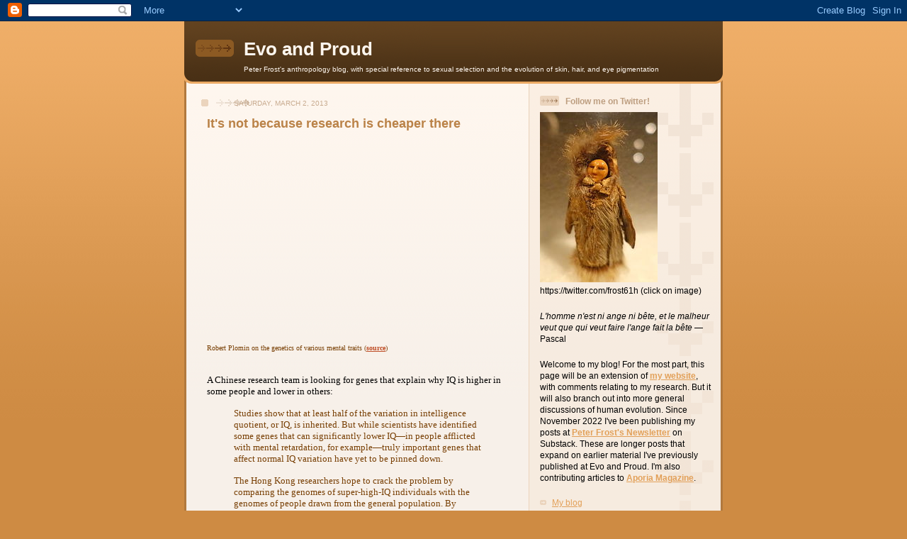

--- FILE ---
content_type: text/html; charset=UTF-8
request_url: https://evoandproud.blogspot.com/2013/03/its-not-because-research-is-cheaper.html?showComment=1362350091879
body_size: 25158
content:
<!DOCTYPE html>
<html dir='ltr' xmlns='http://www.w3.org/1999/xhtml' xmlns:b='http://www.google.com/2005/gml/b' xmlns:data='http://www.google.com/2005/gml/data' xmlns:expr='http://www.google.com/2005/gml/expr'>
<head>
<link href='https://www.blogger.com/static/v1/widgets/2944754296-widget_css_bundle.css' rel='stylesheet' type='text/css'/>
<meta content='text/html; charset=UTF-8' http-equiv='Content-Type'/>
<meta content='blogger' name='generator'/>
<link href='https://evoandproud.blogspot.com/favicon.ico' rel='icon' type='image/x-icon'/>
<link href='http://evoandproud.blogspot.com/2013/03/its-not-because-research-is-cheaper.html' rel='canonical'/>
<link rel="alternate" type="application/atom+xml" title="Evo and Proud - Atom" href="https://evoandproud.blogspot.com/feeds/posts/default" />
<link rel="alternate" type="application/rss+xml" title="Evo and Proud - RSS" href="https://evoandproud.blogspot.com/feeds/posts/default?alt=rss" />
<link rel="service.post" type="application/atom+xml" title="Evo and Proud - Atom" href="https://www.blogger.com/feeds/3734925856292601239/posts/default" />

<link rel="alternate" type="application/atom+xml" title="Evo and Proud - Atom" href="https://evoandproud.blogspot.com/feeds/1985098077626390230/comments/default" />
<!--Can't find substitution for tag [blog.ieCssRetrofitLinks]-->
<link href='http://0.gvt0.com/vi/VwnokxyUcYw/0.jpg' rel='image_src'/>
<meta content='http://evoandproud.blogspot.com/2013/03/its-not-because-research-is-cheaper.html' property='og:url'/>
<meta content='It&#39;s not because research is cheaper there' property='og:title'/>
<meta content='    Robert Plomin on the genetics of various mental traits ( source )      A Chinese research team is looking for genes that explain why IQ ...' property='og:description'/>
<meta content='https://lh3.googleusercontent.com/blogger_img_proxy/AEn0k_uvjRzO6BlvTcyNofdboWRFjBS02yAjyEKQ8f5GlRKhS4_IOf2j700S4e6i3_hAn6bepio35MHepCH5uLEXo79cKcqMZFj2F985=w1200-h630-n-k-no-nu' property='og:image'/>
<title>Evo and Proud: It's not because research is cheaper there</title>
<style id='page-skin-1' type='text/css'><!--
/*
-----------------------------------------------
Blogger Template Style
Name: 	  Thisaway
Date:     29 Feb 2004
Updated by: Blogger Team
----------------------------------------------- */
/* global
----------------------------------------------- */
body {
margin: 0;
text-align: center;
min-width: 760px;
background: #ce8b43 url(https://resources.blogblog.com/blogblog/data/thisaway/bg_body.gif) repeat-x left top;
color: #000000;
font-size: small;
}
blockquote {
margin: 0;
padding-top: 0;
padding-right: 10px;
padding-bottom: 0;
padding-left: 10px;
border-left: 6px solid #f7e8d8;
border-right: 6px solid #f7e8d8;
color: #ba8247;
}
code {
color: #ba8247;
}
hr {
display: none;
}
/* layout
----------------------------------------------- */
#outer-wrapper {
margin: 0 auto;
width: 760px;
text-align: left;
font: normal normal 100% Helvetica,Arial,Verdana,'Trebuchet MS', Sans-serif;
}
#header-wrapper {
padding-bottom: 15px;
background: url(https://resources.blogblog.com/blogblog/data/thisaway/bg_header_bottom.gif) no-repeat left bottom;
}
#header {
background: #634320 url(https://resources.blogblog.com/blogblog/data/thisaway/bg_header.gif) repeat-x left bottom;
}
#content-wrapper {
position: relative;
width: 760px;
background: #f7f0e9 url(https://resources.blogblog.com/blogblog/data/thisaway/bg_main_wrapper.gif) repeat-y left top;
}
#main-wrapper {
display: inline; /* fixes a strange ie margin bug */
float: left;
margin-top: 0;
margin-right: 0;
margin-bottom: 0;
margin-left: 3px;
padding: 0;
width: 483px;
word-wrap: break-word; /* fix for long text breaking sidebar float in IE */
overflow: hidden;     /* fix for long non-text content breaking IE sidebar float */
}
#main {
padding-top: 22px;
padding-right: 8px;
padding-bottom: 0;
padding-left: 8px;
background: url(https://resources.blogblog.com/blogblog/data/thisaway/bg_content.gif) repeat-x left top;
}
.post {
margin-top: 0;
margin-right: 8px;
margin-bottom: 14px;
margin-left: 21px;
padding: 0;
border-bottom: 3px solid #f7e8d8;
}
#comments {
margin-top: 0;
margin-right: 16px;
margin-bottom: 14px;
margin-left: 29px;
padding: 10px;
border: 1px solid #f0e0ce;
background-color: #f5ede4;
}
#sidebar-wrapper {
display: inline; /* fixes a strange ie margin bug */
float: right;
margin-top: 0;
margin-right: 3px;
margin-bottom: 0;
margin-left: 0;
width: 269px;
color: #000000;
line-height: 1.4em;
font-size: 90%;
background: url(https://resources.blogblog.com/blogblog/data/thisaway/bg_sidebar.gif) repeat-x left top;
word-wrap: break-word; /* fix for long text breaking sidebar float in IE */
overflow: hidden;     /* fix for long non-text content breaking IE sidebar float */
}
#sidebar {
padding-top: 7px;
padding-right: 11px;
padding-bottom: 0;
padding-left: 14px;
background: url(https://resources.blogblog.com/blogblog/data/thisaway/bg_sidebar_arrow.gif) repeat-y 179px 0;
}
#sidebar .widget {
margin-bottom: 20px;
}
#footer-wrapper {
padding-top: 15px;
background: url(https://resources.blogblog.com/blogblog/data/thisaway/bg_footer_top.gif) no-repeat left top;
clear: both;
}
#footer {
background: #493015 url(https://resources.blogblog.com/blogblog/data/thisaway/bg_footer.gif) repeat-x left top;
text-align: center;
min-height: 2em;
}
/* headings
----------------------------------------------- */
#header h1 {
margin: 0;
padding-top: 24px;
padding-right: 0;
padding-bottom: 0;
padding-left: 84px;
background: url(https://resources.blogblog.com/blogblog/data/thisaway/icon_header_left.gif) no-repeat 16px 26px;
}
h2.date-header {
margin: 0;
padding-top: 0;
padding-right: 0;
padding-bottom: 0;
padding-left: 29px;
text-transform: uppercase;
color: #c8ab8f;
background: url(https://resources.blogblog.com/blogblog/data/thisaway/icon_date.gif) no-repeat 13px 0;
font-size: 80%;
font-weight: normal;
}
.date-header span {
margin-top: 0;
margin-right: 0;
margin-bottom: 0;
margin-left: 5px;
padding-top: 0;
padding-right: 25px;
padding-bottom: 0;
padding-left: 25px;
background: url(https://resources.blogblog.com/blogblog/data/thisaway/bg_date.gif) no-repeat left 0;
}
.sidebar h2 {
padding-top: 1px;
padding-right: 0;
padding-bottom: 0;
padding-left: 36px;
color: #bd9e80;
background: url(https://resources.blogblog.com/blogblog/data/thisaway/icon_sidebar_heading_left.gif) no-repeat left 45%;
font: normal bold 100% Helvetica,Arial,Verdana,'Trebuchet MS', Sans-serif;
}
.sidebar .Profile h2 {
color: #957252;
background: url(https://resources.blogblog.com/blogblog/data/thisaway/icon_sidebar_profileheading_left.gif) no-repeat left 45%;
}
.post h3 {
margin-top: 13px;
margin-right: 0;
margin-bottom: 13px;
margin-left: 0;
padding: 0;
color: #ba8247;
font-size: 140%;
}
.post h3 a, .post h3 a:visited {
color: #ba8247;
}
#comments h4 {
margin-top: 0;
font-size: 120%;
}
/* text
----------------------------------------------- */
#header h1 {
color: #fef6ee;
font: normal bold 200% Helvetica,Arial,Verdana,'Trebuchet MS', Sans-serif;
}
#header .description {
margin: 0;
padding-top: 7px;
padding-right: 16px;
padding-bottom: 0;
padding-left: 84px;
color: #fef6ee;
font: normal normal 80% Helvetica,Arial,Verdana,'Trebuchet MS', Sans-serif;
}
.post-body p {
line-height: 1.4em;
/* Fix bug in IE5/Win with italics in posts */
margin: 0;
height: 1%;
overflow: visible;
}
.post-footer {
font-size: 80%;
color: #c8ab8f;
}
.uncustomized-post-template .post-footer {
text-align: right;
}
.uncustomized-post-template .post-footer .post-author,
.uncustomized-post-template .post-footer .post-timestamp {
display: block;
float: left;
text-align: left;
margin-right: 4px;
}
p.comment-author {
font-size: 83%;
}
.deleted-comment {
font-style:italic;
color:gray;
}
.comment-body p {
line-height: 1.4em;
}
.feed-links {
clear: both;
line-height: 2.5em;
margin-bottom: 0.5em;
margin-left: 29px;
}
#footer .widget {
margin: 0;
padding-top: 0;
padding-right: 0;
padding-bottom: 15px;
padding-left: 55px;
color: #fef6ee;
font-size: 90%;
line-height: 1.4em;
background: url(https://resources.blogblog.com/blogblog/data/thisaway/icon_footer.gif) no-repeat 16px 0;
}
/* lists
----------------------------------------------- */
.post ul {
padding-left: 32px;
list-style-type: none;
line-height: 1.4em;
}
.post li {
padding-top: 0;
padding-right: 0;
padding-bottom: 4px;
padding-left: 17px;
background: url(https://resources.blogblog.com/blogblog/data/thisaway/icon_list_item_left.gif) no-repeat left 3px;
}
#comments ul {
margin: 0;
padding: 0;
list-style-type: none;
}
#comments li {
padding-top: 0;
padding-right: 0;
padding-bottom: 1px;
padding-left: 17px;
background: url(https://resources.blogblog.com/blogblog/data/thisaway/icon_comment_left.gif) no-repeat left 3px;
}
.sidebar ul {
padding: 0;
list-style-type: none;
line-height: 1.2em;
margin-left: 0;
}
.sidebar li {
padding-top: 0;
padding-right: 0;
padding-bottom: 4px;
padding-left: 17px;
background: url(https://resources.blogblog.com/blogblog/data/thisaway/icon_list_item.gif) no-repeat left 3px;
}
#blog-pager-newer-link {
float: left;
margin-left: 29px;
}
#blog-pager-older-link {
float: right;
margin-right: 16px;
}
#blog-pager {
text-align: center;
}
/* links
----------------------------------------------- */
a {
color: #bf4e27;
font-weight: bold;
}
a:hover {
color: #8f3213;
}
a.comment-link {
/* ie5.0/win doesn't apply padding to inline elements,
so we hide these two declarations from it */
background/* */:/**/url(https://resources.blogblog.com/blogblog/data/thisaway/icon_comment_left.gif) no-repeat left 45%;
padding-left: 14px;
}
html>body a.comment-link {
/* respecified, for ie5/mac's benefit */
background: url(https://resources.blogblog.com/blogblog/data/thisaway/icon_comment_left.gif) no-repeat left 45%;
padding-left: 14px;
}
.sidebar a {
color: #e2a059;
}
.sidebar a:hover {
color: #ba742a;
}
#header h1 a {
color: #fef6ee;
text-decoration: none;
}
#header h1 a:hover {
color: #d9c6b4;
}
.post h3 a {
text-decoration: none;
}
a img {
border-width: 0;
}
.clear {
clear: both;
line-height: 0;
height: 0;
}
.profile-textblock {
clear: both;
margin-bottom: 10px;
margin-left: 0;
}
.profile-img {
float: left;
margin-top: 0;
margin-right: 5px;
margin-bottom: 5px;
margin-left: 0;
padding: 3px;
border: 1px solid #ebd4bd;
}
.profile-link {
padding-top: 0;
padding-right: 0;
padding-bottom: 0;
padding-left: 17px;
background: url(https://resources.blogblog.com/blogblog/data/thisaway_blue/icon_profile_left.gif) no-repeat left 0;
}
/** Page structure tweaks for layout editor wireframe */
body#layout #main,
body#layout #sidebar {
padding: 0;
}

--></style>
<link href='https://www.blogger.com/dyn-css/authorization.css?targetBlogID=3734925856292601239&amp;zx=4e0fd5c5-ca0a-4681-a127-34eafca1db8b' media='none' onload='if(media!=&#39;all&#39;)media=&#39;all&#39;' rel='stylesheet'/><noscript><link href='https://www.blogger.com/dyn-css/authorization.css?targetBlogID=3734925856292601239&amp;zx=4e0fd5c5-ca0a-4681-a127-34eafca1db8b' rel='stylesheet'/></noscript>
<meta name='google-adsense-platform-account' content='ca-host-pub-1556223355139109'/>
<meta name='google-adsense-platform-domain' content='blogspot.com'/>

</head>
<body>
<div class='navbar section' id='navbar'><div class='widget Navbar' data-version='1' id='Navbar1'><script type="text/javascript">
    function setAttributeOnload(object, attribute, val) {
      if(window.addEventListener) {
        window.addEventListener('load',
          function(){ object[attribute] = val; }, false);
      } else {
        window.attachEvent('onload', function(){ object[attribute] = val; });
      }
    }
  </script>
<div id="navbar-iframe-container"></div>
<script type="text/javascript" src="https://apis.google.com/js/platform.js"></script>
<script type="text/javascript">
      gapi.load("gapi.iframes:gapi.iframes.style.bubble", function() {
        if (gapi.iframes && gapi.iframes.getContext) {
          gapi.iframes.getContext().openChild({
              url: 'https://www.blogger.com/navbar/3734925856292601239?po\x3d1985098077626390230\x26origin\x3dhttps://evoandproud.blogspot.com',
              where: document.getElementById("navbar-iframe-container"),
              id: "navbar-iframe"
          });
        }
      });
    </script><script type="text/javascript">
(function() {
var script = document.createElement('script');
script.type = 'text/javascript';
script.src = '//pagead2.googlesyndication.com/pagead/js/google_top_exp.js';
var head = document.getElementsByTagName('head')[0];
if (head) {
head.appendChild(script);
}})();
</script>
</div></div>
<div id='outer-wrapper'><div id='wrap2'>
<!-- skip links for text browsers -->
<span id='skiplinks' style='display:none;'>
<a href='#main'>skip to main </a> |
      <a href='#sidebar'>skip to sidebar</a>
</span>
<div id='header-wrapper'>
<div class='header section' id='header'><div class='widget Header' data-version='1' id='Header1'>
<div id='header-inner'>
<div class='titlewrapper'>
<h1 class='title'>
<a href='https://evoandproud.blogspot.com/'>
Evo and Proud
</a>
</h1>
</div>
<div class='descriptionwrapper'>
<p class='description'><span>Peter Frost's anthropology blog, with special reference to sexual selection and the evolution of skin, hair, and eye pigmentation</span></p>
</div>
</div>
</div></div>
</div>
<div id='content-wrapper'>
<div id='crosscol-wrapper' style='text-align:center'>
<div class='crosscol no-items section' id='crosscol'></div>
</div>
<div id='main-wrapper'>
<div class='main section' id='main'><div class='widget Blog' data-version='1' id='Blog1'>
<div class='blog-posts hfeed'>

          <div class="date-outer">
        
<h2 class='date-header'><span>Saturday, March 2, 2013</span></h2>

          <div class="date-posts">
        
<div class='post-outer'>
<div class='post hentry uncustomized-post-template' itemprop='blogPost' itemscope='itemscope' itemtype='http://schema.org/BlogPosting'>
<meta content='http://0.gvt0.com/vi/VwnokxyUcYw/0.jpg' itemprop='image_url'/>
<meta content='3734925856292601239' itemprop='blogId'/>
<meta content='1985098077626390230' itemprop='postId'/>
<a name='1985098077626390230'></a>
<h3 class='post-title entry-title' itemprop='name'>
It's not because research is cheaper there
</h3>
<div class='post-header'>
<div class='post-header-line-1'></div>
</div>
<div class='post-body entry-content' id='post-body-1985098077626390230' itemprop='description articleBody'>
<div class="separator" style="clear: both; text-align: center;">
<iframe allowfullscreen="allowfullscreen" frameborder="0" height="266" mozallowfullscreen="mozallowfullscreen" src="https://www.youtube.com/embed/VwnokxyUcYw?feature=player_embedded" webkitallowfullscreen="webkitallowfullscreen" width="320"></iframe></div>
<br />
<div class="MsoNormal" style="margin: 0cm 0cm 0pt;">
<span lang="EN-US"><span style="font-family: Calibri;"><span style="font-size: x-small;"><span style="color: #783f04;">Robert Plomin on the genetics of various mental traits (<a href="//www.youtube.com/watch?v=VwnokxyUcYw">source</a>)<o:p></o:p></span></span></span></span></div>
<br />
<div class="MsoNormal" style="margin: 0cm 0cm 0pt;">
<span lang="EN-US"></span><br /></div>
<div class="MsoNormal" style="margin: 0cm 0cm 0pt;">
<span lang="EN-US"><span style="font-family: Calibri;">A Chinese research team is looking for genes that explain why IQ is
higher in some people and lower in others:</span></span></div>
<br />
<div class="MsoNormal" style="margin: 0cm 1cm 0pt;">
<span lang="EN-US"><span style="font-family: Calibri;"><span style="color: #783f04;">Studies show that at
least half of the variation in intelligence quotient, or IQ, is inherited. But
while scientists have identified some genes that can significantly lower IQ&#8212;in
people afflicted with mental retardation, for example&#8212;truly important genes
that affect normal IQ variation have yet to be pinned down.<o:p></o:p></span></span></span></div>
<span style="color: #783f04;">

</span><br />
<div class="MsoNormal" style="margin: 0cm 1cm 0pt;">
<span lang="EN-US"><span style="font-family: Calibri;"><span style="color: #783f04;">The Hong Kong researchers
hope to crack the problem by comparing the genomes of super-high-IQ individuals
with the genomes of people drawn from the general population. By studying the
variation in the two groups, they hope to isolate some of the hereditary
factors behind IQ.</span> (<a href="http://online.wsj.com/article/SB10001424127887324162304578303992108696034.html?mod=WSJ_hp_mostpop_read">Naik, 2013</a>)<o:p></o:p></span></span></div>
<br />
<div class="MsoNormal" style="margin: 0cm 0cm 0pt;">
<span lang="EN-US"><span style="font-family: Calibri;">The head of the team, Zhao Bowen, believes this question has not
been resolved because it is too controversial. &#8220;People have chosen to ignore
the genetics of intelligence for a long time," said Mr. Zhao, who hopes to
publish his team's initial findings this summer. "People believe it's a
controversial topic, especially in the West. That's not the case in China"
(<a href="http://online.wsj.com/article/SB10001424127887324162304578303992108696034.html?mod=WSJ_hp_mostpop_read">Naik, 2013</a>). <o:p></o:p></span></span></div>
<br />
<div class="MsoNormal" style="margin: 0cm 0cm 0pt;">
<span lang="EN-US"><span style="font-family: Calibri;">Perhaps. But there is another reason: the apparently large number of
genes involved and the relatively small effects of each one. This was the
conclusion of Robert Plomin, a behavioral geneticist at the Institute of
Psychiatry in London:</span></span></div>
<br />
<div class="MsoNormal" style="margin: 0cm 1cm 0pt;">
<span style="color: #783f04;"><span lang="EN-US"><span style="font-family: Calibri;">Failing to find genes
for intelligence has, in itself, been very instructive for Plomin. Twin studies
continue to persuade him that the genes exist. &#8220;There is ultimately DNA
variation responsible for it,&#8221; he says. But each of the variations detected so
far only makes a tiny contribution to differences in intelligence. &#8220;I think
nobody thought that the biggest effects would account for less than 1 percent,&#8221;
Plomin points out.</span></span><span lang="EN-US"><o:p><span style="font-family: Calibri;">&nbsp;</span></o:p></span></span></div>
<span style="color: #783f04;">

</span><br />
<div class="MsoNormal" style="margin: 0cm 1cm 0pt;">
<span lang="EN-US"><span style="font-family: Calibri;"><span style="color: #783f04;">That means that there
must be hundreds&#8212;perhaps thousands&#8212;of genes that together produce the full
range of gene-based variation in intelligence.</span> (Zimmer, 2008)</span></span></div>
<br />
<div class="MsoNormal" style="margin: 0cm 0cm 0pt;">
<span lang="EN-US"><span style="font-family: Calibri;">This should be no surprise. Natural selection doesn&#8217;t act on genes,
at least not directly. It acts on phenotypes&#8212;the flesh-and-blood outcomes of
genes. Selection for intelligence will thus affect any gene that has some kind
of intelligence-boosting effect.<span style="mso-spacerun: yes;">&nbsp; </span>This
point has been made by Linda Gottfredson, a psychology professor at the
University of Delaware:</span></span></div>
<br />
<div class="MsoNormal" style="margin: 0cm 1cm 0pt;">
<span lang="EN-US"><span style="font-family: Calibri;"><span style="color: #783f04;">[...] within-group
('individual") differences in intelligence will involve 1000s of genes of
small effect, so we can expect that for between-group differences too. Many of
the genes will not be specific to intelligence per se but influence broad
physiological processes that affect brain structure and function. This would
include cardiovascular fitness and much more. (Go exercise, guys!)<o:p></o:p></span></span></span></div>
<span style="color: #783f04;">

</span><br />
<div class="MsoNormal" style="margin: 0cm 1cm 0pt;">
<span lang="EN-US"><span style="font-family: Calibri;"><span style="color: #783f04;">I read that perhaps
half our genes are expressed in the brain. If half of our segregating genes are
too (the 0.1% on which humans are estimated to differ), that's still 1.5
million base pairs or "SNPs" (of 3 billion total). <o:p></o:p></span></span></span></div>
<span style="color: #783f04;">

</span><br />
<div class="MsoNormal" style="margin: 0cm 1cm 0pt;">
<span lang="EN-US"><span style="color: #783f04; font-family: Calibri;">This indicates the
challenge, even if we ignore other important genomic differences (e.g., number
of times a given segment of the chromosome is repeated, like a stutter).</span></span></div>
<span style="color: #783f04;">

</span><br />
<div class="MsoNormal" style="margin: 0cm 1cm 0pt;">
<span lang="EN-US"><span style="font-family: Calibri;"><span style="color: #783f04;">[...] This is not to
say, of course, that we can't pin down heritabilities for various mean group
differences (we could right now if researchers were willing) or that we won't
be able to identify numbers or classes of genes on which groups differ most.
But it's looking unlikely that we'll be able to pinpoint a list of specific
genes that explain much of the normal variation in g, either within or between
groups.</span> (Gottfredson, 2013)<o:p></o:p></span></span></div>
<br />
<div class="MsoNormal" style="margin: 0cm 0cm 0pt;">
<span lang="EN-US"><span style="font-family: Calibri;">Interestingly, Robert Plomin is mentioned as one of the people
involved in the Chinese project. Has this research been offshored to a country
where the intellectual climate is less restrictive? In addition, since Plomin
is aware of the limitations of this kind of study, he might know something that
the rest of us don&#8217;t. Perhaps among the many genes with small effects there are
a few with big effects &#8230;</span></span></div>
<br />
<div class="MsoNormal" style="margin: 0cm 0cm 0pt;">
<b style="mso-bidi-font-weight: normal;"><span lang="EN-US"><span style="font-family: Calibri;">References</span></span></b></div>
<br />
<div class="MsoNormal" style="margin: 0cm 0cm 0pt;">
<span lang="EN-US"><span style="font-family: Calibri;">Gottfredon, L. (2013). H-bd discussion list, February 22, 2013</span></span></div>
<br />
<div class="MsoNormal" style="margin: 0cm 0cm 0pt;">
<span lang="EN-US"><span style="font-family: Calibri;">Naik, G. (2013). A genetic code for genius, <i style="mso-bidi-font-style: normal;">The Wall Street Journal</i>, February 15<o:p></o:p></span></span></div>
<span lang="EN-US"><span style="font-family: Calibri;"><a href="http://online.wsj.com/article/SB10001424127887324162304578303992108696034.html?mod=WSJ_hp_mostpop_read">http://online.wsj.com/article/SB10001424127887324162304578303992108696034.html?mod=WSJ_hp_mostpop_read</a></span></span><br />


<br />
<div class="MsoNormal" style="margin: 0cm 0cm 0pt;">
<span lang="EN-US"><span style="font-family: Calibri;">Zimmer, C. (2008). The search for intelligence. <i style="mso-bidi-font-style: normal;">Scientific American</i>, October, pp. 68-75.<o:p></o:p></span></span></div>
<br />
<div class="MsoNormal" style="margin: 0cm 0cm 0pt;">
<span lang="EN-US"><o:p><span style="font-family: Calibri;">&nbsp;</span></o:p></span></div>
<div style='clear: both;'></div>
</div>
<div class='post-footer'>
<div class='post-footer-line post-footer-line-1'>
<span class='post-author vcard'>
Posted by
<span class='fn' itemprop='author' itemscope='itemscope' itemtype='http://schema.org/Person'>
<meta content='https://www.blogger.com/profile/04303172060029254340' itemprop='url'/>
<a class='g-profile' href='https://www.blogger.com/profile/04303172060029254340' rel='author' title='author profile'>
<span itemprop='name'>Peter Frost</span>
</a>
</span>
</span>
<span class='post-timestamp'>
at
<meta content='http://evoandproud.blogspot.com/2013/03/its-not-because-research-is-cheaper.html' itemprop='url'/>
<a class='timestamp-link' href='https://evoandproud.blogspot.com/2013/03/its-not-because-research-is-cheaper.html' rel='bookmark' title='permanent link'><abbr class='published' itemprop='datePublished' title='2013-03-02T09:18:00-05:00'>9:18&#8239;AM</abbr></a>
</span>
<span class='post-comment-link'>
</span>
<span class='post-icons'>
</span>
<div class='post-share-buttons goog-inline-block'>
</div>
</div>
<div class='post-footer-line post-footer-line-2'>
<span class='post-labels'>
Labels:
<a href='https://evoandproud.blogspot.com/search/label/china' rel='tag'>china</a>,
<a href='https://evoandproud.blogspot.com/search/label/genetics' rel='tag'>genetics</a>,
<a href='https://evoandproud.blogspot.com/search/label/intelligence' rel='tag'>intelligence</a>,
<a href='https://evoandproud.blogspot.com/search/label/IQ' rel='tag'>IQ</a>,
<a href='https://evoandproud.blogspot.com/search/label/Linda%20Gottfredson' rel='tag'>Linda Gottfredson</a>,
<a href='https://evoandproud.blogspot.com/search/label/Robert%20Plomin' rel='tag'>Robert Plomin</a>,
<a href='https://evoandproud.blogspot.com/search/label/Zhao%20Bowen' rel='tag'>Zhao Bowen</a>
</span>
</div>
<div class='post-footer-line post-footer-line-3'>
<span class='post-location'>
</span>
</div>
</div>
</div>
<div class='comments' id='comments'>
<a name='comments'></a>
<h4>29 comments:</h4>
<div id='Blog1_comments-block-wrapper'>
<dl class='avatar-comment-indent' id='comments-block'>
<dt class='comment-author ' id='c4475337227525263190'>
<a name='c4475337227525263190'></a>
<div class="avatar-image-container avatar-stock"><span dir="ltr"><img src="//resources.blogblog.com/img/blank.gif" width="35" height="35" alt="" title="Ben10">

</span></div>
Ben10
said...
</dt>
<dd class='comment-body' id='Blog1_cmt-4475337227525263190'>
<p>
In classical genetic, the endeavor would be indeed meaningless, since the finding of thousands of genes each involved in very small amount would be practically impossible. <br /><br />But computational approaches for analyzing high-throughput, multi-dimensional genomic and epigenetic data can do the job, and from there, computer models of interacting network of genes and epigenetic environmental factors can be build. From there, it&#39;s not impossible to implement genetic and epigenetic measures that could lead to a global IQ increase in the population.<br />After all, chinese policies already include 1 child (boy) policy, why could they not also include &#39;variable child number policies&#39; according to the parents likelyhood of delivering high IQ children? <br />But i don&#39;t believe in that because high IQ population is uncompatible with authoritarian regimes. Chineses are plenty smart already, why would their regime want them smarter, more individualistic, in short becoming potential dissidents, more likely to challenge the rules?<br />Unless they cam also find a set of conditions for submissivity.<br /><br />And that&#39;s the same in the West by the way. More and more people are cosncient that today&#39;s democracies are a farce and voting a complete waste of time. Why would the occidental oligarchic regimes want more people aware of that?<br /><br />Unless the elites, in China and the West, want to keep the secrets for higher IQ for themselves and their castes. That&#39;s Huxley&#39;s description in Brave New World, with its Alphas and their &#39;Betas&#39; aka &#39;Slaves&#39; in common language. 
</p>
</dd>
<dd class='comment-footer'>
<span class='comment-timestamp'>
<a href='https://evoandproud.blogspot.com/2013/03/its-not-because-research-is-cheaper.html?showComment=1362248913863#c4475337227525263190' title='comment permalink'>
March 2, 2013 at 1:28:00&#8239;PM EST
</a>
<span class='item-control blog-admin pid-434606669'>
<a class='comment-delete' href='https://www.blogger.com/comment/delete/3734925856292601239/4475337227525263190' title='Delete Comment'>
<img src='https://resources.blogblog.com/img/icon_delete13.gif'/>
</a>
</span>
</span>
</dd>
<dt class='comment-author ' id='c7735121672990460036'>
<a name='c7735121672990460036'></a>
<div class="avatar-image-container avatar-stock"><span dir="ltr"><img src="//resources.blogblog.com/img/blank.gif" width="35" height="35" alt="" title="Anonymous">

</span></div>
Anonymous
said...
</dt>
<dd class='comment-body' id='Blog1_cmt-7735121672990460036'>
<p>
<i>But there is another reason: the apparently large number of genes involved and the relatively small effects of each one. This was the conclusion of Robert Plomin, a behavioral geneticist at the Institute of Psychiatry in London</i><br /><br />This would be consistent with Gerald Crabtree&#39;s recent work. At least as far as the view that many genes are involved goes:<br /><br />http://www.telegraph.co.uk/science/science-news/9672790/Civilisation-is-making-humanity-less-intelligent-study-claims.html<br /><br />&quot;Prof Gerald Crabtree, a developmental biologist at Stanford University, explained in the Trends in Genetics journal that a mutation in any one of 2,000 to 5,000 particular genes could lower our intellectual and emotional ability.&quot;
</p>
</dd>
<dd class='comment-footer'>
<span class='comment-timestamp'>
<a href='https://evoandproud.blogspot.com/2013/03/its-not-because-research-is-cheaper.html?showComment=1362251488163#c7735121672990460036' title='comment permalink'>
March 2, 2013 at 2:11:00&#8239;PM EST
</a>
<span class='item-control blog-admin pid-434606669'>
<a class='comment-delete' href='https://www.blogger.com/comment/delete/3734925856292601239/7735121672990460036' title='Delete Comment'>
<img src='https://resources.blogblog.com/img/icon_delete13.gif'/>
</a>
</span>
</span>
</dd>
<dt class='comment-author ' id='c4768194605843493661'>
<a name='c4768194605843493661'></a>
<div class="avatar-image-container avatar-stock"><span dir="ltr"><img src="//resources.blogblog.com/img/blank.gif" width="35" height="35" alt="" title="Sean">

</span></div>
Sean
said...
</dt>
<dd class='comment-body' id='Blog1_cmt-4768194605843493661'>
<p>
I doubt mutations in <i>any</i> of 2-5000 genes could noticeably lower IQ. Gregory Cochran thinks mutations from older fathers in polygynous populations have lowered IQ, but it seems to me that if individual genes with &quot;the biggest effects would account for less than 1 percent&quot; (as Plomin says); then most mutations in most genes get buffered out of expression, and genes with a big effect are few in number.
</p>
</dd>
<dd class='comment-footer'>
<span class='comment-timestamp'>
<a href='https://evoandproud.blogspot.com/2013/03/its-not-because-research-is-cheaper.html?showComment=1362254192781#c4768194605843493661' title='comment permalink'>
March 2, 2013 at 2:56:00&#8239;PM EST
</a>
<span class='item-control blog-admin pid-434606669'>
<a class='comment-delete' href='https://www.blogger.com/comment/delete/3734925856292601239/4768194605843493661' title='Delete Comment'>
<img src='https://resources.blogblog.com/img/icon_delete13.gif'/>
</a>
</span>
</span>
</dd>
<dt class='comment-author ' id='c153584452284615907'>
<a name='c153584452284615907'></a>
<div class="avatar-image-container avatar-stock"><span dir="ltr"><img src="//resources.blogblog.com/img/blank.gif" width="35" height="35" alt="" title="Anonymous">

</span></div>
Anonymous
said...
</dt>
<dd class='comment-body' id='Blog1_cmt-153584452284615907'>
<p>
<i>it seems to me that if individual genes with &quot;the biggest effects would account for less than 1 percent&quot; (as Plomin says); then most mutations in most genes get buffered out of expression, and genes with a big effect are few in number.</i><br /><br />Isn&#39;t Plomin saying that the genes with the biggest effects have effects of less than 1%, not that less than 1% of the genes have the biggest effects?
</p>
</dd>
<dd class='comment-footer'>
<span class='comment-timestamp'>
<a href='https://evoandproud.blogspot.com/2013/03/its-not-because-research-is-cheaper.html?showComment=1362254584698#c153584452284615907' title='comment permalink'>
March 2, 2013 at 3:03:00&#8239;PM EST
</a>
<span class='item-control blog-admin pid-434606669'>
<a class='comment-delete' href='https://www.blogger.com/comment/delete/3734925856292601239/153584452284615907' title='Delete Comment'>
<img src='https://resources.blogblog.com/img/icon_delete13.gif'/>
</a>
</span>
</span>
</dd>
<dt class='comment-author ' id='c2242406297225662176'>
<a name='c2242406297225662176'></a>
<div class="avatar-image-container avatar-stock"><span dir="ltr"><img src="//resources.blogblog.com/img/blank.gif" width="35" height="35" alt="" title="Anonymous">

</span></div>
Anonymous
said...
</dt>
<dd class='comment-body' id='Blog1_cmt-2242406297225662176'>
<p>
&quot;This is not to say, of course, that we can&#39;t pin down heritabilities for various mean group differences (we could right now if researchers were willing) or that we won&#39;t be able to identify numbers or classes of genes on which groups differ most.&quot; <br /><br />How would researchers go about doing this?  Is there a way you (Peter) or someone can give a layman a succinct explanation?
</p>
</dd>
<dd class='comment-footer'>
<span class='comment-timestamp'>
<a href='https://evoandproud.blogspot.com/2013/03/its-not-because-research-is-cheaper.html?showComment=1362259834090#c2242406297225662176' title='comment permalink'>
March 2, 2013 at 4:30:00&#8239;PM EST
</a>
<span class='item-control blog-admin pid-434606669'>
<a class='comment-delete' href='https://www.blogger.com/comment/delete/3734925856292601239/2242406297225662176' title='Delete Comment'>
<img src='https://resources.blogblog.com/img/icon_delete13.gif'/>
</a>
</span>
</span>
</dd>
<dt class='comment-author ' id='c5572299327092163951'>
<a name='c5572299327092163951'></a>
<div class="avatar-image-container avatar-stock"><span dir="ltr"><a href="https://www.blogger.com/profile/17752921901568851463" target="" rel="nofollow" onclick="" class="avatar-hovercard" id="av-5572299327092163951-17752921901568851463"><img src="//www.blogger.com/img/blogger_logo_round_35.png" width="35" height="35" alt="" title="gcochran">

</a></span></div>
<a href='https://www.blogger.com/profile/17752921901568851463' rel='nofollow'>gcochran</a>
said...
</dt>
<dd class='comment-body' id='Blog1_cmt-5572299327092163951'>
<p>
<br />  In considering the variance explained by a given allele, you must consider frequency as well as its effects.  A rare variant (or a fixed variant) will not account for much of the variance even if it has a large effect. Variants have their maximum effect on variance when their frequency is 50%. <br /><br />  Next,if you find that no variant explains more than a small amount of the variance in a given trait in a particular population, you don&#39;t know that this will be the case in a different population.<br />The genetic architecture of height looks to be quite different in Pygmies than in Europeans. <br /><br />   Sean, we already know of many single-gene mutations that materially decrease IQ.  You should know!  
</p>
</dd>
<dd class='comment-footer'>
<span class='comment-timestamp'>
<a href='https://evoandproud.blogspot.com/2013/03/its-not-because-research-is-cheaper.html?showComment=1362278870935#c5572299327092163951' title='comment permalink'>
March 2, 2013 at 9:47:00&#8239;PM EST
</a>
<span class='item-control blog-admin pid-960585925'>
<a class='comment-delete' href='https://www.blogger.com/comment/delete/3734925856292601239/5572299327092163951' title='Delete Comment'>
<img src='https://resources.blogblog.com/img/icon_delete13.gif'/>
</a>
</span>
</span>
</dd>
<dt class='comment-author ' id='c5920073732985840636'>
<a name='c5920073732985840636'></a>
<div class="avatar-image-container avatar-stock"><span dir="ltr"><img src="//resources.blogblog.com/img/blank.gif" width="35" height="35" alt="" title="The Protestant Elite">

</span></div>
The Protestant Elite
said...
</dt>
<dd class='comment-body' id='Blog1_cmt-5920073732985840636'>
<p>
<b><br />Sean, we already know of many single-gene mutations that materially decrease IQ. You should know!<br /></b><br /><br />As a holder of many of those mutations, your insult probably went over his head.
</p>
</dd>
<dd class='comment-footer'>
<span class='comment-timestamp'>
<a href='https://evoandproud.blogspot.com/2013/03/its-not-because-research-is-cheaper.html?showComment=1362284731527#c5920073732985840636' title='comment permalink'>
March 2, 2013 at 11:25:00&#8239;PM EST
</a>
<span class='item-control blog-admin pid-434606669'>
<a class='comment-delete' href='https://www.blogger.com/comment/delete/3734925856292601239/5920073732985840636' title='Delete Comment'>
<img src='https://resources.blogblog.com/img/icon_delete13.gif'/>
</a>
</span>
</span>
</dd>
<dt class='comment-author ' id='c97237045856598671'>
<a name='c97237045856598671'></a>
<div class="avatar-image-container avatar-stock"><span dir="ltr"><img src="//resources.blogblog.com/img/blank.gif" width="35" height="35" alt="" title="Sean">

</span></div>
Sean
said...
</dt>
<dd class='comment-body' id='Blog1_cmt-97237045856598671'>
<p>
gcochran, I believe Pygmies are unusually short because they have been selected for that. Differences in the genetic architecture of intelligence between populations would be surprising, unless one population had been under directional selection for lower IQ, and the other for higher IQ<br /><br />I took Crabtree to be claiming that we all have at least 2000 genes in which any mutation <i>would</i> produce a noticeable attenuation of mental performance. Unless the  &quot;many&quot; in &quot;many single-gene mutations that materially decrease IQ&quot; means &#39;many thousands&#39;, what I take to be Crabtree&#39;s assertion that mutation at <i>any</i> of 2-5000 genes <i>will</i> have a noticeable effect on mental qualities remains dubious, by my way of thinking.
</p>
</dd>
<dd class='comment-footer'>
<span class='comment-timestamp'>
<a href='https://evoandproud.blogspot.com/2013/03/its-not-because-research-is-cheaper.html?showComment=1362330819103#c97237045856598671' title='comment permalink'>
March 3, 2013 at 12:13:00&#8239;PM EST
</a>
<span class='item-control blog-admin pid-434606669'>
<a class='comment-delete' href='https://www.blogger.com/comment/delete/3734925856292601239/97237045856598671' title='Delete Comment'>
<img src='https://resources.blogblog.com/img/icon_delete13.gif'/>
</a>
</span>
</span>
</dd>
<dt class='comment-author ' id='c1146584093527215827'>
<a name='c1146584093527215827'></a>
<div class="avatar-image-container avatar-stock"><span dir="ltr"><img src="//resources.blogblog.com/img/blank.gif" width="35" height="35" alt="" title="Sean">

</span></div>
Sean
said...
</dt>
<dd class='comment-body' id='Blog1_cmt-1146584093527215827'>
<p>
Kevin Mitchell takes Crabtree to the woodshed; <a href="http://www.wiringthebrain.com/2012/12/genetic-entropy-and-human-intellect-or.html" rel="nofollow">here</a>. <br /><br />&#39;Mutations causing intellectual disability dramatically impair fitness, explaining why so many cases are caused by de novo mutations &#8211; the effects are often too severe for them to be inherited [5]. Furthermore, this selective pressure extends into the normal range of intelligence, as described by Deary: &#8220;One standard deviation advantage in intelligence was associated with 24% lower risk of death over a follow-up range of 17 to 69 years&#8230; The range of causes of death with which intelligence is significantly associated&#8230; include deaths from cardiovascular disease, suicide, homicide, and accidents&#8221;&#39;
</p>
</dd>
<dd class='comment-footer'>
<span class='comment-timestamp'>
<a href='https://evoandproud.blogspot.com/2013/03/its-not-because-research-is-cheaper.html?showComment=1362347867613#c1146584093527215827' title='comment permalink'>
March 3, 2013 at 4:57:00&#8239;PM EST
</a>
<span class='item-control blog-admin pid-434606669'>
<a class='comment-delete' href='https://www.blogger.com/comment/delete/3734925856292601239/1146584093527215827' title='Delete Comment'>
<img src='https://resources.blogblog.com/img/icon_delete13.gif'/>
</a>
</span>
</span>
</dd>
<dt class='comment-author ' id='c5505968552620681014'>
<a name='c5505968552620681014'></a>
<div class="avatar-image-container avatar-stock"><span dir="ltr"><img src="//resources.blogblog.com/img/blank.gif" width="35" height="35" alt="" title="Sean">

</span></div>
Sean
said...
</dt>
<dd class='comment-body' id='Blog1_cmt-5505968552620681014'>
<p>
Could background selection make it difficult to identify genes affecting g.
</p>
</dd>
<dd class='comment-footer'>
<span class='comment-timestamp'>
<a href='https://evoandproud.blogspot.com/2013/03/its-not-because-research-is-cheaper.html?showComment=1362350091879#c5505968552620681014' title='comment permalink'>
March 3, 2013 at 5:34:00&#8239;PM EST
</a>
<span class='item-control blog-admin pid-434606669'>
<a class='comment-delete' href='https://www.blogger.com/comment/delete/3734925856292601239/5505968552620681014' title='Delete Comment'>
<img src='https://resources.blogblog.com/img/icon_delete13.gif'/>
</a>
</span>
</span>
</dd>
<dt class='comment-author ' id='c1877584498341609287'>
<a name='c1877584498341609287'></a>
<div class="avatar-image-container avatar-stock"><span dir="ltr"><a href="http://racehist.blogspot.com" target="" rel="nofollow" onclick=""><img src="//resources.blogblog.com/img/blank.gif" width="35" height="35" alt="" title="n/a">

</a></span></div>
<a href='http://racehist.blogspot.com' rel='nofollow'>n/a</a>
said...
</dt>
<dd class='comment-body' id='Blog1_cmt-1877584498341609287'>
<p>
&quot;In addition, since Plomin is aware of the limitations of this kind of study, he might know something that the rest of us don&#8217;t. Perhaps among the many genes with small effects there are a few with big effects&quot;<br /><br />At least within Northern Europeans, no surprise is likely. The study has <a href="http://www.nature.com/mp/journal/v16/n10/full/mp201185a.html" rel="nofollow">been done</a>. You can estimate breeding values for IQ from microarray data right now. The estimates just won&#39;t be very accurate until sample sizes increase.<br /><br /><br />&quot;unless one population had been under directional selection for lower IQ, and the other for higher IQ&quot;<br /><br />That <a href="http://racehist.blogspot.com/2013/02/interesting-looking-aapa-2013-abstracts.html" rel="nofollow">could be</a> the case.<br /><br />
</p>
</dd>
<dd class='comment-footer'>
<span class='comment-timestamp'>
<a href='https://evoandproud.blogspot.com/2013/03/its-not-because-research-is-cheaper.html?showComment=1362369956575#c1877584498341609287' title='comment permalink'>
March 3, 2013 at 11:05:00&#8239;PM EST
</a>
<span class='item-control blog-admin pid-434606669'>
<a class='comment-delete' href='https://www.blogger.com/comment/delete/3734925856292601239/1877584498341609287' title='Delete Comment'>
<img src='https://resources.blogblog.com/img/icon_delete13.gif'/>
</a>
</span>
</span>
</dd>
<dt class='comment-author ' id='c5425132030626918645'>
<a name='c5425132030626918645'></a>
<div class="avatar-image-container avatar-stock"><span dir="ltr"><img src="//resources.blogblog.com/img/blank.gif" width="35" height="35" alt="" title="Juoni">

</span></div>
Juoni
said...
</dt>
<dd class='comment-body' id='Blog1_cmt-5425132030626918645'>
<p>
<i> I believe Pygmies are unusually short because they have been selected for that.</i><br /><br />Probably not: <br /><br />&quot;Short stature in African pygmies is not explained by sexual selection. Evolution and Human Behavior Vol. 33, Issue 6, Pages 615-622&quot; 
</p>
</dd>
<dd class='comment-footer'>
<span class='comment-timestamp'>
<a href='https://evoandproud.blogspot.com/2013/03/its-not-because-research-is-cheaper.html?showComment=1362400545918#c5425132030626918645' title='comment permalink'>
March 4, 2013 at 7:35:00&#8239;AM EST
</a>
<span class='item-control blog-admin pid-434606669'>
<a class='comment-delete' href='https://www.blogger.com/comment/delete/3734925856292601239/5425132030626918645' title='Delete Comment'>
<img src='https://resources.blogblog.com/img/icon_delete13.gif'/>
</a>
</span>
</span>
</dd>
<dt class='comment-author ' id='c4718847152944620360'>
<a name='c4718847152944620360'></a>
<div class="avatar-image-container avatar-stock"><span dir="ltr"><img src="//resources.blogblog.com/img/blank.gif" width="35" height="35" alt="" title="Peter Fros_">

</span></div>
Peter Fros_
said...
</dt>
<dd class='comment-body' id='Blog1_cmt-4718847152944620360'>
<p>
Ben,<br /><br />The same question is on my mind. Can this research team identify so many genes with such small effects and puzzle out the interactions among all those genes?<br /><br />It&#39;s doubtful whether China&#39;s one-child policy is having any impact nowadays. Fertility rates are actually lower in Taiwan and Singapore, where there is no such policy. <br /><br />You don&#39;t need an advanced understanding of genetics to select for intelligence. The Chinese state could simply create a special family allowance for young couples who do well on their university admission exams. <br /><br />Anon,<br /><br />Yes, and this seems to be the case for almost any complex trait, e.g., height.<br /><br />Sean,<br /><br />There is a measurable paternal age effect, but it doesn&#39;t seem to be a factor in population differences, at least not a major factor. Paternal age has been significantly higher in Western Europe than elsewhere for about a millennium, yet mean IQ is, if anything, higher there. Maybe I&#39;m self-conscious. (In my family tree, there has been a longrunning tendency towards late marriage).<br /><br />Anon,<br /><br />Yes, if we look at differences in IQ from one person to the next, no one gene contributes to more than 1% of the variability.<br /><br />Greg,<br /><br />I overlooked that point. Yes, the bigger the effect of an allele, the less frequent that allele will be. There might be a lot of alleles with big effects, but they probably occur most often in semi-autistic individuals. <br /><br />Some populations, like Ashkenazi Jews and Parsees, may have more of these big-effect alleles because selection for intelligence has been so strong and so recent (relatively speaking). The Tay-Sach&#39;s allele is a case in point. It seems to boost intelligence, but at the cost of causing early death in homozygotes.<br /><br />Protestant,<br /><br />Uh, it went over my head too.<br /><br />Sean,<br /><br />I think Greg was referring to the time frame of selection. If there has been strong selection over a short time, you&#39;ll get more big-effect alleles (and also more undesirable side-effects).<br /><br />n/a,<br /><br />I know. Maybe this isn&#39;t a serious methodological barrier. We&#39;ll soon know (the results will come out this summer).<br /><br />Juoni,<br /><br />What about natural selection?<br /><br />
</p>
</dd>
<dd class='comment-footer'>
<span class='comment-timestamp'>
<a href='https://evoandproud.blogspot.com/2013/03/its-not-because-research-is-cheaper.html?showComment=1362508556607#c4718847152944620360' title='comment permalink'>
March 5, 2013 at 1:35:00&#8239;PM EST
</a>
<span class='item-control blog-admin pid-434606669'>
<a class='comment-delete' href='https://www.blogger.com/comment/delete/3734925856292601239/4718847152944620360' title='Delete Comment'>
<img src='https://resources.blogblog.com/img/icon_delete13.gif'/>
</a>
</span>
</span>
</dd>
<dt class='comment-author ' id='c5965955125583725023'>
<a name='c5965955125583725023'></a>
<div class="avatar-image-container avatar-stock"><span dir="ltr"><img src="//resources.blogblog.com/img/blank.gif" width="35" height="35" alt="" title="Sean">

</span></div>
Sean
said...
</dt>
<dd class='comment-body' id='Blog1_cmt-5965955125583725023'>
<p>
Peter, thanks for the clear explanation of GC points, and the fascinating suggestion about high value alleles.<br /><br />Re mutations: <a href="http://pubget.com/paper/22359510/Positive_Selection_for_New_Disease_Mutations_in_the_Human_Germline__Evidence_from_the_Heritable_Cancer_Syndrome_Multiple_Endocrine_Neoplasia_Type_2B" rel="nofollow">some are adaptive</a>, for the fathers at least. Pedigree dog breeders who get a champ often fix it as a &#39;type&#39; with inbreeding, thereby increasing the effect of mutations (that aren&#39;t too serious). A problem with pushing too far  the dogs move oddly, even through they look good. (Compare the effortless gait of a wolf).  Black Africans move well. I wonder about buying of wives; perhaps before there were cattle or other means of exchange, African fathers were  younger.<br /><br /><b>&quot;You don&#39;t need an advanced understanding of genetics to select for intelligence.&quot;</b><br /><br />Life selects. On average, those who do not believe in a genetic basis for individual or group differences in intelligence, are significantly more intelligent; brainpower&#39;s function is not discovering truths, it&#39;s to survive and reproduce by getting on in life.  That&#39;s why western society is currently run by the people it is, and will be run by their children in the future. <br /><br />Maybe those high IQ individuals who believe in individual and group  hereditary differences are driven to make their socially dysfunctional conclusions because their high intelligence has a somewhat unusual architecture; it tends to be conferred by high value alleles that also confer semi-autistic traits.<br /><br />So, US elites might be wise not to want their children to get any high value alleles that studies of maths prodigies might through up, as these are such a double edged sword.
</p>
</dd>
<dd class='comment-footer'>
<span class='comment-timestamp'>
<a href='https://evoandproud.blogspot.com/2013/03/its-not-because-research-is-cheaper.html?showComment=1362519468112#c5965955125583725023' title='comment permalink'>
March 5, 2013 at 4:37:00&#8239;PM EST
</a>
<span class='item-control blog-admin pid-434606669'>
<a class='comment-delete' href='https://www.blogger.com/comment/delete/3734925856292601239/5965955125583725023' title='Delete Comment'>
<img src='https://resources.blogblog.com/img/icon_delete13.gif'/>
</a>
</span>
</span>
</dd>
<dt class='comment-author ' id='c4721463892658568280'>
<a name='c4721463892658568280'></a>
<div class="avatar-image-container avatar-stock"><span dir="ltr"><img src="//resources.blogblog.com/img/blank.gif" width="35" height="35" alt="" title="Anonymous">

</span></div>
Anonymous
said...
</dt>
<dd class='comment-body' id='Blog1_cmt-4721463892658568280'>
<p>
<i>Life selects. On average, those who do not believe in a genetic basis for individual or group differences in intelligence, are significantly more intelligent; brainpower&#39;s function is not discovering truths, it&#39;s to survive and reproduce by getting on in life. That&#39;s why western society is currently run by the people it is, and will be run by their children in the future.</i><br /><br />They&#8217;re lying to themselves, which is the ultimate fate of those who rely on con artistry too much. They&#8217;ll be toast in any real war because they won&#8217;t be able to sort out their lies from nature&#39;s truths.
</p>
</dd>
<dd class='comment-footer'>
<span class='comment-timestamp'>
<a href='https://evoandproud.blogspot.com/2013/03/its-not-because-research-is-cheaper.html?showComment=1362522107928#c4721463892658568280' title='comment permalink'>
March 5, 2013 at 5:21:00&#8239;PM EST
</a>
<span class='item-control blog-admin pid-434606669'>
<a class='comment-delete' href='https://www.blogger.com/comment/delete/3734925856292601239/4721463892658568280' title='Delete Comment'>
<img src='https://resources.blogblog.com/img/icon_delete13.gif'/>
</a>
</span>
</span>
</dd>
<dt class='comment-author ' id='c4056843298528620274'>
<a name='c4056843298528620274'></a>
<div class="avatar-image-container avatar-stock"><span dir="ltr"><img src="//resources.blogblog.com/img/blank.gif" width="35" height="35" alt="" title="Anonymous">

</span></div>
Anonymous
said...
</dt>
<dd class='comment-body' id='Blog1_cmt-4056843298528620274'>
<p>
BTW, speaking of Parsees and the Ashkenazim, I assume that in populations that have much been naturally (and not just sexually) selected for intelligence, you would expect a lower correlation between g and other fitness indicators. Has anybody considered this?
</p>
</dd>
<dd class='comment-footer'>
<span class='comment-timestamp'>
<a href='https://evoandproud.blogspot.com/2013/03/its-not-because-research-is-cheaper.html?showComment=1362565397572#c4056843298528620274' title='comment permalink'>
March 6, 2013 at 5:23:00&#8239;AM EST
</a>
<span class='item-control blog-admin pid-434606669'>
<a class='comment-delete' href='https://www.blogger.com/comment/delete/3734925856292601239/4056843298528620274' title='Delete Comment'>
<img src='https://resources.blogblog.com/img/icon_delete13.gif'/>
</a>
</span>
</span>
</dd>
<dt class='comment-author ' id='c542994771924934615'>
<a name='c542994771924934615'></a>
<div class="avatar-image-container avatar-stock"><span dir="ltr"><img src="//resources.blogblog.com/img/blank.gif" width="35" height="35" alt="" title="Anonymous">

</span></div>
Anonymous
said...
</dt>
<dd class='comment-body' id='Blog1_cmt-542994771924934615'>
<p>
&quot;Perhaps among the many genes with small effects there are a few with big effects &#8230;&quot;<br /><br />yep<br /><br />Saying there&#39;s only 1000s of genes with tiny effects would be a neat way of stopping people looking for those few others.<br /><br />This may be overly cynical but after Gould, Lewontin etc i think being overly cynical is perfectly reasonable.
</p>
</dd>
<dd class='comment-footer'>
<span class='comment-timestamp'>
<a href='https://evoandproud.blogspot.com/2013/03/its-not-because-research-is-cheaper.html?showComment=1362565457868#c542994771924934615' title='comment permalink'>
March 6, 2013 at 5:24:00&#8239;AM EST
</a>
<span class='item-control blog-admin pid-434606669'>
<a class='comment-delete' href='https://www.blogger.com/comment/delete/3734925856292601239/542994771924934615' title='Delete Comment'>
<img src='https://resources.blogblog.com/img/icon_delete13.gif'/>
</a>
</span>
</span>
</dd>
<dt class='comment-author ' id='c125498624605018501'>
<a name='c125498624605018501'></a>
<div class="avatar-image-container avatar-stock"><span dir="ltr"><img src="//resources.blogblog.com/img/blank.gif" width="35" height="35" alt="" title="Sean">

</span></div>
Sean
said...
</dt>
<dd class='comment-body' id='Blog1_cmt-125498624605018501'>
<p>
It is going to be difficult to identify genes using DNA samples from high-IQ individuals with high STAT scores, physics doctorates  ect, because collectively those people just have g of a very high order, and the rare high value genes would tend to be different in them.<br /><br />But Niak says they&#39;re analysing DNA from mathematically gifted people only. Now a few specific high value genes are likely to be particularly useful for advanced maths; maths prodigies are more likely to share specific high value genes, so identification of one or two rare  alleles is quite likely.
</p>
</dd>
<dd class='comment-footer'>
<span class='comment-timestamp'>
<a href='https://evoandproud.blogspot.com/2013/03/its-not-because-research-is-cheaper.html?showComment=1362593287290#c125498624605018501' title='comment permalink'>
March 6, 2013 at 1:08:00&#8239;PM EST
</a>
<span class='item-control blog-admin pid-434606669'>
<a class='comment-delete' href='https://www.blogger.com/comment/delete/3734925856292601239/125498624605018501' title='Delete Comment'>
<img src='https://resources.blogblog.com/img/icon_delete13.gif'/>
</a>
</span>
</span>
</dd>
<dt class='comment-author ' id='c4065751239319740763'>
<a name='c4065751239319740763'></a>
<div class="avatar-image-container avatar-stock"><span dir="ltr"><img src="//resources.blogblog.com/img/blank.gif" width="35" height="35" alt="" title="Anonymous">

</span></div>
Anonymous
said...
</dt>
<dd class='comment-body' id='Blog1_cmt-4065751239319740763'>
<p>
Where&#39;d that Gottfredson quote come from ?
</p>
</dd>
<dd class='comment-footer'>
<span class='comment-timestamp'>
<a href='https://evoandproud.blogspot.com/2013/03/its-not-because-research-is-cheaper.html?showComment=1362645351232#c4065751239319740763' title='comment permalink'>
March 7, 2013 at 3:35:00&#8239;AM EST
</a>
<span class='item-control blog-admin pid-434606669'>
<a class='comment-delete' href='https://www.blogger.com/comment/delete/3734925856292601239/4065751239319740763' title='Delete Comment'>
<img src='https://resources.blogblog.com/img/icon_delete13.gif'/>
</a>
</span>
</span>
</dd>
<dt class='comment-author ' id='c4167638826332149713'>
<a name='c4167638826332149713'></a>
<div class="avatar-image-container avatar-stock"><span dir="ltr"><img src="//resources.blogblog.com/img/blank.gif" width="35" height="35" alt="" title="Anonymous">

</span></div>
Anonymous
said...
</dt>
<dd class='comment-body' id='Blog1_cmt-4167638826332149713'>
<p>
&quot;intelligence (difference) between populations would be surprising&quot; -- NO, the exact opposite is true: what would be surprising is exactly equal population means for all groups -- it would require that every time a bright eskimo died, a dull pygmy is born, in order to keep the population means exactly equal. to expect mu = mu = mu = mu, etc. is ludicrous!
</p>
</dd>
<dd class='comment-footer'>
<span class='comment-timestamp'>
<a href='https://evoandproud.blogspot.com/2013/03/its-not-because-research-is-cheaper.html?showComment=1362675167643#c4167638826332149713' title='comment permalink'>
March 7, 2013 at 11:52:00&#8239;AM EST
</a>
<span class='item-control blog-admin pid-434606669'>
<a class='comment-delete' href='https://www.blogger.com/comment/delete/3734925856292601239/4167638826332149713' title='Delete Comment'>
<img src='https://resources.blogblog.com/img/icon_delete13.gif'/>
</a>
</span>
</span>
</dd>
<dt class='comment-author ' id='c4963112890783121055'>
<a name='c4963112890783121055'></a>
<div class="avatar-image-container avatar-stock"><span dir="ltr"><img src="//resources.blogblog.com/img/blank.gif" width="35" height="35" alt="" title="Sean">

</span></div>
Sean
said...
</dt>
<dd class='comment-body' id='Blog1_cmt-4963112890783121055'>
<p>
&#39;mu&#39; is &#39;the population mean or expected value in probability and statistics&#39; according to wikipedia.<br /><br />Oh dear! panjoomby is afflicted with the <a href="http://www.thegreatdebate.org.uk/MentalismCB.html" rel="nofollow">mechanistic cognitive style</a> so common in engineers, mathematicians, physicists, the children of Silicon Valley, (and by his own account), Bill Hamilton:- <b>&quot;a person who ... believes he understands the human species in many ways better than anyone and yet who manifestly doesn&#39;t understand in any practical way how the human world works - neither how he himself fits in and nor, it seems, the conventions. [...] unaffected by all the propaganda they have failed to hear, [they] see further into the true shapes that underlie social phenomena.&quot;</b><br /><br />But it doesn&#39;t matter what painfully perceptive hard scientists say about the differences in mu and alleles, because brilliant biologists at elite universities deploy rationalism (arguing from first principles) to prove that conventional beliefs must be correct, and reasoning or results suggesting otherwise must be wrong. <b>&quot;<a href="http://evoandproud.blogspot.co.uk/2008/09/common-genetic-variants-and.html" rel="nofollow">HE</a> says he thinks that no significant genetic differences will be found between races because of his belief in the efficiency of natural selection. Just as selection turns out to have pruned away most disease-causing variants, it has also maximized human cognitive capacities because these are so critical to survival. &#8220;My best guess is that human intelligence was always a helpful thing in most places and times and we have all been under strong selection to be as bright as we can be,&#8221; he said.<br /><br />This is more than just a guess, however. As part of a project on schizophrenia, Dr. Goldstein has done a genomewide association study on 2,000 volunteers of all races who were put through cognitive tests. &#8220;We have looked at the effect of common variation on cognition, and there is nothing,&#8221; Dr. Goldstein said, meaning that he can find no common genetic variants that affect intelligence. His view is that intelligence was developed early in human evolutionary history and was then standardized.&quot;</b><br /><br />And to anticipate what might be thought about a special allegiance on the part of certain biologists; that attitude is as American as apple pie, or American <a href="http://www.kevinmacdonald.net/Gura-Transcendentalism.pdf" rel="nofollow">transcendentalism</a>&#39;s repugnance to Darwinism, which goes way back (see <a href="http://www.jstor.org/discover/10.2307/2708235?uid=2&amp;uid=4&amp;sid=21101783767971" rel="nofollow">here</a>).
</p>
</dd>
<dd class='comment-footer'>
<span class='comment-timestamp'>
<a href='https://evoandproud.blogspot.com/2013/03/its-not-because-research-is-cheaper.html?showComment=1362682096894#c4963112890783121055' title='comment permalink'>
March 7, 2013 at 1:48:00&#8239;PM EST
</a>
<span class='item-control blog-admin pid-434606669'>
<a class='comment-delete' href='https://www.blogger.com/comment/delete/3734925856292601239/4963112890783121055' title='Delete Comment'>
<img src='https://resources.blogblog.com/img/icon_delete13.gif'/>
</a>
</span>
</span>
</dd>
<dt class='comment-author ' id='c139701243801070283'>
<a name='c139701243801070283'></a>
<div class="avatar-image-container avatar-stock"><span dir="ltr"><img src="//resources.blogblog.com/img/blank.gif" width="35" height="35" alt="" title="Anonymous">

</span></div>
Anonymous
said...
</dt>
<dd class='comment-body' id='Blog1_cmt-139701243801070283'>
<p>
rejecting &quot;mu = mu&quot; (null hypothesis) may mean i worship science, &amp; by worshipping science i may be blind to the idea that some null hypotheses are silly... not to argue from authority (!) but i&#39;m reminded of jon haidt&#39;s research on morality - how it &quot;binds &amp; blinds&quot; so that holders of some beliefs treat the beliefs as sacred (e.g., there can be no sex differences, b/c that would be non-egalitarian) &amp; therefore create grandeloquent non-occam&#39;s razor type elaborate environmental theories b/c certain blunter hypotheses are simply not to be considered. we all do this - e.g., the right is blind to certain things - say, climate change - the left may hold egalitarianism so sacred that they must ipso facto believe when a bright eskimo dies, a dull pygmy is immediately born (my shorthand for mu = mu:) a problem for human science is if most profs lean a certain direction, then certain hypotheses are given short-shrift or dismissed outright (so we get IQ-deniers, measurement deniers, mean group difference deniers, the incorrect cry of &quot;but those tests are biased&quot; or variability deniers). since we pre-lean in a certain direction, we&#39;re prone to find the one study that says what we believe (&amp; be satisfied with it!) &amp; not regard the studies that do not. haidt&#39;s findings (which we may even agree on): intuition comes first, &amp; then strategic reasoning is simply our post-hoc way of defending our original intuition.
</p>
</dd>
<dd class='comment-footer'>
<span class='comment-timestamp'>
<a href='https://evoandproud.blogspot.com/2013/03/its-not-because-research-is-cheaper.html?showComment=1362689835070#c139701243801070283' title='comment permalink'>
March 7, 2013 at 3:57:00&#8239;PM EST
</a>
<span class='item-control blog-admin pid-434606669'>
<a class='comment-delete' href='https://www.blogger.com/comment/delete/3734925856292601239/139701243801070283' title='Delete Comment'>
<img src='https://resources.blogblog.com/img/icon_delete13.gif'/>
</a>
</span>
</span>
</dd>
<dt class='comment-author ' id='c6374907852657381502'>
<a name='c6374907852657381502'></a>
<div class="avatar-image-container avatar-stock"><span dir="ltr"><img src="//resources.blogblog.com/img/blank.gif" width="35" height="35" alt="" title="Sean">

</span></div>
Sean
said...
</dt>
<dd class='comment-body' id='Blog1_cmt-6374907852657381502'>
<p>
I am not aware of any modern elected politician even suggesting that there may be group differences though they&#39;ll say just about anything.  Politicians operate in a mentalistic way: they understand their job is not to educate society about the need to take hard science as  a guide to human potential. No, it&#39;s to affirm ideals and values as the determining factors that shape society, which sounds noble and heroic .
</p>
</dd>
<dd class='comment-footer'>
<span class='comment-timestamp'>
<a href='https://evoandproud.blogspot.com/2013/03/its-not-because-research-is-cheaper.html?showComment=1362694977933#c6374907852657381502' title='comment permalink'>
March 7, 2013 at 5:22:00&#8239;PM EST
</a>
<span class='item-control blog-admin pid-434606669'>
<a class='comment-delete' href='https://www.blogger.com/comment/delete/3734925856292601239/6374907852657381502' title='Delete Comment'>
<img src='https://resources.blogblog.com/img/icon_delete13.gif'/>
</a>
</span>
</span>
</dd>
<dt class='comment-author ' id='c6447420029965946793'>
<a name='c6447420029965946793'></a>
<div class="avatar-image-container avatar-stock"><span dir="ltr"><img src="//resources.blogblog.com/img/blank.gif" width="35" height="35" alt="" title="Anonymous">

</span></div>
Anonymous
said...
</dt>
<dd class='comment-body' id='Blog1_cmt-6447420029965946793'>
<p>
Hasn&#8217;t ANYBODY here read Millers&#8217; brilliant &#8220;Mating Mind&#8221;, where he argues that human intelligence beyond a certain level has much been increased due to sexual, rather than natural selection, and thus one would exactly EXPECT wide differences between people (unlike with natural selection, where there is little variance in what is universally better), as well as that g correlates with other fitness indicators (it also answers the question of many intelligent people, &#8220;what is intelligence good for?&#8221;). And (methinks), one should consider this in light of the fact that other differences between populations are probably due to sexual selection, and the fact (just thinking out loud) that the most intelligent populations tend to have hotter females than males. Anyways, as I said above, one would expect that in populations that have been under natural selection for high intelligence, there should be a lower correlation between g and other fitness indicators. Anybody aware if this has been considered?
</p>
</dd>
<dd class='comment-footer'>
<span class='comment-timestamp'>
<a href='https://evoandproud.blogspot.com/2013/03/its-not-because-research-is-cheaper.html?showComment=1362744035444#c6447420029965946793' title='comment permalink'>
March 8, 2013 at 7:00:00&#8239;AM EST
</a>
<span class='item-control blog-admin pid-434606669'>
<a class='comment-delete' href='https://www.blogger.com/comment/delete/3734925856292601239/6447420029965946793' title='Delete Comment'>
<img src='https://resources.blogblog.com/img/icon_delete13.gif'/>
</a>
</span>
</span>
</dd>
<dt class='comment-author ' id='c3196156181256305618'>
<a name='c3196156181256305618'></a>
<div class="avatar-image-container avatar-stock"><span dir="ltr"><img src="//resources.blogblog.com/img/blank.gif" width="35" height="35" alt="" title="Anonymous">

</span></div>
Anonymous
said...
</dt>
<dd class='comment-body' id='Blog1_cmt-3196156181256305618'>
<p>
good call - the mind beyond survival needs - is a peacock&#39;s tail! that allows for more accurate assortative mating/homogamy(smarties can be more assured they&#39;re selecting smarties:) &amp; i hadn&#39;t ever considered your idea before of smarter populations having hotter females - you&#39;re spot on - that&#39;s fascinating! i&#39;m sure there&#39;s at least a modest correlation between female hotness &amp; intelligence (b/c extremely low IQ females would rarely be hot) so the peacock&#39;s tail strikes again!
</p>
</dd>
<dd class='comment-footer'>
<span class='comment-timestamp'>
<a href='https://evoandproud.blogspot.com/2013/03/its-not-because-research-is-cheaper.html?showComment=1362756547243#c3196156181256305618' title='comment permalink'>
March 8, 2013 at 10:29:00&#8239;AM EST
</a>
<span class='item-control blog-admin pid-434606669'>
<a class='comment-delete' href='https://www.blogger.com/comment/delete/3734925856292601239/3196156181256305618' title='Delete Comment'>
<img src='https://resources.blogblog.com/img/icon_delete13.gif'/>
</a>
</span>
</span>
</dd>
<dt class='comment-author ' id='c1694548194297943302'>
<a name='c1694548194297943302'></a>
<div class="avatar-image-container avatar-stock"><span dir="ltr"><img src="//resources.blogblog.com/img/blank.gif" width="35" height="35" alt="" title="Peter Fros_">

</span></div>
Peter Fros_
said...
</dt>
<dd class='comment-body' id='Blog1_cmt-1694548194297943302'>
<p>
Sean,<br /><br />Except that our elites had a very different attitude not so long ago. It was really the end of the Cold War and the increased shift to globalization that changed everything. We&#39;re entering a period of &quot;gangster capitalism&quot; not unlike that of Russia during the Yeltsin years.<br /><br />Anon,<br /><br />I&#39;m not sure I follow your argument. Why would the correlation be lower?<br /><br />Anon,<br /><br />I suspect there are some genes with big effects. I also suspect that they have other big effects that are less desirable (autism, excessive shyness, etc.)<br /><br />Anon,<br /><br />The quote is from the h-bd list. It&#39;s a group dedicated to discussion of human biodiversity.<br /><br />Panjoomby,<br /><br />It would be surprising if all human populations had exactly the same mean IQ. Forget differences in selection pressure, even founder effects would produce some difference.<br /><br />Anon,<br /><br />&quot;unlike with natural selection, where there is little variance in what is universally better&quot;<br /><br />And why is high intelligence universally better? Some societies have little use for abstract reasoning. The emphasis is on learning certain rules of life without pondering the &quot;why&quot; of it all.
</p>
</dd>
<dd class='comment-footer'>
<span class='comment-timestamp'>
<a href='https://evoandproud.blogspot.com/2013/03/its-not-because-research-is-cheaper.html?showComment=1362768152306#c1694548194297943302' title='comment permalink'>
March 8, 2013 at 1:42:00&#8239;PM EST
</a>
<span class='item-control blog-admin pid-434606669'>
<a class='comment-delete' href='https://www.blogger.com/comment/delete/3734925856292601239/1694548194297943302' title='Delete Comment'>
<img src='https://resources.blogblog.com/img/icon_delete13.gif'/>
</a>
</span>
</span>
</dd>
<dt class='comment-author ' id='c4588348970861436638'>
<a name='c4588348970861436638'></a>
<div class="avatar-image-container avatar-stock"><span dir="ltr"><img src="//resources.blogblog.com/img/blank.gif" width="35" height="35" alt="" title="Anonymous">

</span></div>
Anonymous
said...
</dt>
<dd class='comment-body' id='Blog1_cmt-4588348970861436638'>
<p>
&quot;Just as selection turns out to have pruned away most disease-causing variants, it has also maximized human cognitive capacities because these are so critical to survival.&quot;<br /><br />This only makes sense if the energy costs of a low-functioning and high-functioning brain are the same. If they&#39;re not then it makes sense for evolution to aim at the minimum level of average intelligence to survive in a particualr environment. (Where the average provides enough outliers for the witchdoctors and chiefs.)<br /><br />If so then you&#39;d expect the large-effect genes to mainly pop up when they&#39;re being specifically selected for.<br /><br />.<br />&quot;I suspect there are some genes with big effects. I also suspect that they have other big effects that are less desirable (autism, excessive shyness, etc.)&quot;<br /><br />Yes, me too hence why i&#39;m more interested in the genetic load reduction idea.<br />
</p>
</dd>
<dd class='comment-footer'>
<span class='comment-timestamp'>
<a href='https://evoandproud.blogspot.com/2013/03/its-not-because-research-is-cheaper.html?showComment=1362884582045#c4588348970861436638' title='comment permalink'>
March 9, 2013 at 10:03:00&#8239;PM EST
</a>
<span class='item-control blog-admin pid-434606669'>
<a class='comment-delete' href='https://www.blogger.com/comment/delete/3734925856292601239/4588348970861436638' title='Delete Comment'>
<img src='https://resources.blogblog.com/img/icon_delete13.gif'/>
</a>
</span>
</span>
</dd>
<dt class='comment-author ' id='c4354074791092483183'>
<a name='c4354074791092483183'></a>
<div class="avatar-image-container avatar-stock"><span dir="ltr"><img src="//resources.blogblog.com/img/blank.gif" width="35" height="35" alt="" title="M">

</span></div>
M
said...
</dt>
<dd class='comment-body' id='Blog1_cmt-4354074791092483183'>
<p>
<i>This only makes sense if the energy costs of a low-functioning and high-functioning brain are the same. If they&#39;re not then it makes sense for evolution to aim at the minimum level of average intelligence to survive in a particualr environment. (Where the average provides enough outliers for the witchdoctors and chiefs.)<br /><br />If so then you&#39;d expect the large-effect genes to mainly pop up when they&#39;re being specifically selected for.</i><br /><br />With cognitive capabilities (which may not be intelligence rather than any kind of intensive process) - its correct evolution should tend to work to maximize the efficiency of the brain. Efficiency means power relative to cost - the most power relative to lowest cost should maximize.<br /><br />Maximizing cognitive capabilities in ways which involve increases resource consumption - which may be in the form of energy use or size, both of which cost resources - that will not happen unless the selective pressures are correct.<br /><br />So evolution will and will not work to maximize cognitive capabilities.<br /><br />Also, one thing to note is that, as Cochran has noted before, there are higher returns to cognitive efficiency with higher cognitive resource consumption, so larger brains and brains which habitually use more energy (burn more glucose) will both tend to behave more efficiently (use smaller networks and less glucose) for the same task (relative to smaller and colder running brains). Which is exactly what we find. The co-evolution of efficiency and resource intensiveness would lead to efficiency promoters working better in larger and hotter running brains.
</p>
</dd>
<dd class='comment-footer'>
<span class='comment-timestamp'>
<a href='https://evoandproud.blogspot.com/2013/03/its-not-because-research-is-cheaper.html?showComment=1362918957922#c4354074791092483183' title='comment permalink'>
March 10, 2013 at 8:35:00&#8239;AM EDT
</a>
<span class='item-control blog-admin pid-434606669'>
<a class='comment-delete' href='https://www.blogger.com/comment/delete/3734925856292601239/4354074791092483183' title='Delete Comment'>
<img src='https://resources.blogblog.com/img/icon_delete13.gif'/>
</a>
</span>
</span>
</dd>
<dt class='comment-author ' id='c7342858842574015533'>
<a name='c7342858842574015533'></a>
<div class="avatar-image-container avatar-stock"><span dir="ltr"><img src="//resources.blogblog.com/img/blank.gif" width="35" height="35" alt="" title="Anonymous">

</span></div>
Anonymous
said...
</dt>
<dd class='comment-body' id='Blog1_cmt-7342858842574015533'>
<p>
The video...<br /><br />1) ulcers from stress?  huh, doesn&#39;t he know it&#39;s h. pylori, not stress, even though, yes, there&#39;s a genetic component probably?<br /><br />2) monozygotic twin concordance for male homosexuality is not approx 40%, as he says (he refers to the work of Mike Bailey),  but  approx. 20% according to the largest and latest twin study that Baily now references (I think the sample was from the New Zealand twin registry)<br /><br />Is this video old?
</p>
</dd>
<dd class='comment-footer'>
<span class='comment-timestamp'>
<a href='https://evoandproud.blogspot.com/2013/03/its-not-because-research-is-cheaper.html?showComment=1363064564262#c7342858842574015533' title='comment permalink'>
March 12, 2013 at 1:02:00&#8239;AM EDT
</a>
<span class='item-control blog-admin pid-434606669'>
<a class='comment-delete' href='https://www.blogger.com/comment/delete/3734925856292601239/7342858842574015533' title='Delete Comment'>
<img src='https://resources.blogblog.com/img/icon_delete13.gif'/>
</a>
</span>
</span>
</dd>
</dl>
</div>
<p class='comment-footer'>
<a href='https://www.blogger.com/comment/fullpage/post/3734925856292601239/1985098077626390230' onclick=''>Post a Comment</a>
</p>
</div>
</div>

        </div></div>
      
</div>
<div class='blog-pager' id='blog-pager'>
<span id='blog-pager-newer-link'>
<a class='blog-pager-newer-link' href='https://evoandproud.blogspot.com/2013/03/low-hanging-fruit.html' id='Blog1_blog-pager-newer-link' title='Newer Post'>Newer Post</a>
</span>
<span id='blog-pager-older-link'>
<a class='blog-pager-older-link' href='https://evoandproud.blogspot.com/2013/02/facial-expressions-in-manga-japanese.html' id='Blog1_blog-pager-older-link' title='Older Post'>Older Post</a>
</span>
<a class='home-link' href='https://evoandproud.blogspot.com/'>Home</a>
</div>
<div class='clear'></div>
<div class='post-feeds'>
<div class='feed-links'>
Subscribe to:
<a class='feed-link' href='https://evoandproud.blogspot.com/feeds/1985098077626390230/comments/default' target='_blank' type='application/atom+xml'>Post Comments (Atom)</a>
</div>
</div>
</div></div>
</div>
<div id='sidebar-wrapper'>
<div class='sidebar section' id='sidebar'><div class='widget Image' data-version='1' id='Image2'>
<h2>Follow me on Twitter!</h2>
<div class='widget-content'>
<a href='https://twitter.com/frost61h'>
<img alt='Follow me on Twitter!' height='240' id='Image2_img' src='https://blogger.googleusercontent.com/img/b/R29vZ2xl/AVvXsEi3ISjMkji_7RHhOBJLsKy0J9DeWMrSZ3DWvyLUIg8hrzeNQkuPbR8iOXCplFU7uuDl9iF9SSUGhZx2tdVipzKI9IndlUmKZE-Lz9GUWyKgaIoAIdwDg2zz8vrk7NTJoZT8JJfArnR-8Bl0/s1600/Inuit+figurine.jpg' width='166'/>
</a>
<br/>
<span class='caption'>https://twitter.com/frost61h (click on image)</span>
</div>
<div class='clear'></div>
</div><div class='widget HTML' data-version='1' id='HTML2'>
<div class='widget-content'>
<!-- Site Meter XHTML Strict 1.0 -->
<script src="//sm5.sitemeter.com/js/counter.js?site=sm5PeterFrost" type="text/javascript">
</script>
<!-- Copyright (c)2006 Site Meter -->
</div>
<div class='clear'></div>
</div><div class='widget Text' data-version='1' id='Text2'>
<div class='widget-content'>
<em>L'homme n'est ni ange ni bête, et le malheur veut que qui veut faire l'ange fait la bête </em>&#8212; Pascal
</div>
<div class='clear'></div>
</div><div class='widget Text' data-version='1' id='Text1'>
<div class='widget-content'>
Welcome to my blog! For the most part, this page will be an extension of <a href="https://web.archive.org/web/20160413050623/http://pages.globetrotter.net/peter_frost61z/">my website</a>, with comments relating to my research. But it will also branch out into more general discussions of human evolution.


Since November 2022 I've been publishing my posts at <a href="https://peterfrost.substack.com/"> Peter Frost's Newsletter</a> on Substack. These are longer posts that expand on earlier material I've previously published at Evo and Proud. I'm also contributing articles to <a href="https://www.aporiamagazine.com/">Aporia Magazine</a>.
</div>
<div class='clear'></div>
</div><div class='widget PageList' data-version='1' id='PageList1'>
<div class='widget-content'>
<ul>
<li>
<a href='http://evoandproud.blogspot.com/'>My blog</a>
</li>
<li>
<a href='http://evoandproud.blogspot.com/p/my-publications.html'>My publications</a>
</li>
<li>
<a href='http://evoandproud.blogspot.com/p/my-ebooks.html'>My ebooks</a>
</li>
<li>
<a href='https://peterfrost.substack.com/'>My newsletter</a>
</li>
<li>
<a href='https://www.researchgate.net/profile/Peter-Frost/stats'>My ResearchGate</a>
</li>
<li>
<a href='https://orcid.org/0000-0002-5498-1866'>My ORCID</a>
</li>
<li>
<a href='https://www.aporiamagazine.com/'>Aporia Magazine</a>
</li>
<li>
<a href='https://quebeccity.narod.ru/article.htm'>My old website in Russian</a>
</li>
</ul>
<div class='clear'></div>
</div>
</div><div class='widget Image' data-version='1' id='Image3'>
<div class='widget-content'>
<a href='https://www.academicapress.com/node/549'>
<img alt='' height='352' id='Image3_img' src='https://blogger.googleusercontent.com/img/a/AVvXsEj8zORKHlVMw9OldXqhv7CK8jYnEjIFf3oemwtb3lklM0Qjg03AqbHg2Bmq7YaHQ5lKDmn6Y9JGLnEWWKESfw3hygRz8pDS2OUcdWPzLbOUjH0kfqKwlprFn_qA10jF8E4FjbReeWZ3mfZehpGrQz40Ziln-jrGQmaEDD7lZQnAZwCN2StypzlaKzfmqw=s352' width='269'/>
</a>
<br/>
</div>
<div class='clear'></div>
</div><div class='widget Image' data-version='1' id='Image4'>
<div class='widget-content'>
<a href='http://www.pulaval.com/catalogue/femmes-claires-hommes-fonces-les-racines-9553.html'>
<img alt='' height='403' id='Image4_img' src='https://blogger.googleusercontent.com/img/a/AVvXsEjvA92j6wKclHEEV9RgaHo9fQBkmjETD8MILhtsPfor--Q0Ll9R76gwC7VYHVJig6xpC1vJRQS1BVMo0-E7s6bYqSegmrv9eT5pqhNvv-Fm3J1Qvvc6QtSaydUrJnMuPZeEOrSOMIzu__jJP8Z48uFI4FdHqB8E2zSugEzbN13KG1K0IFJUvcBaAOCh7g=s403' width='269'/>
</a>
<br/>
</div>
<div class='clear'></div>
</div><div class='widget Image' data-version='1' id='Image5'>
<div class='widget-content'>
<img alt='' height='404' id='Image5_img' src='https://blogger.googleusercontent.com/img/a/AVvXsEgpj2s3BWGzSqnb1xxuezeVLbT-PPSbmTFUuENEVYr1MrtrNkNru1Xt0cl6h8ork65jL3-OuhdW7ilEn7SopNN7Ch5RobtqfuzAG5KHryz4Pb1JDjYb5C9-4y-5SZCUWc7yVwfKf7oq4lJyc-WxGc44t_SdbjAxpvXmgw-yZnxhSQTjQ6MKO_-HZHXILA=s404' width='269'/>
<br/>
</div>
<div class='clear'></div>
</div><div class='widget LinkList' data-version='1' id='LinkList2'>
<div class='widget-content'>
<ul>
<li><a href='http://dienekes.blogspot.com/'>Dienekes' anthro blog</a></li>
<li><a href='http://hbdchick.wordpress.com/'>hbd* chick</a></li>
<li><a href='http://jaymans.wordpress.com/'>JayMan's blog</a></li>
<li><a href='http://deletionpedia.org/en/Peter_Frost_(anthropologist)'>My old entry on Wikipedia</a></li>
<li><a href='http://openpsych.net/forum/index.php'>OpenPsych forums</a></li>
<li><a href='http://polishgenes.blogspot.com/'>Polish Genetics and Anthropology Blog</a></li>
<li><a href='http://www.unz.com/isteve/'>Steve Sailer</a></li>
<li><a href='http://westhunt.wordpress.com/'>West Hunter</a></li>
</ul>
<div class='clear'></div>
</div>
</div><div class='widget Image' data-version='1' id='Image1'>
<div class='widget-content'>
<img alt='' height='202' id='Image1_img' src='https://blogger.googleusercontent.com/img/b/R29vZ2xl/AVvXsEjmBltduvgSyrg43ToS6aYnX4z3NAs_pWbM7JKPGjxl7FgLilhlJYgBWCoBzPz2EjjCsijLVjxs2czHQ8tgnn8DyvydR-1vxq6-5PVCRf1OB6W9Lel-VPbrOfdEnWX4_3hupNHpowDTiTxm/s269/K2135_000914_0101_P2200233.jpg' width='269'/>
<br/>
<span class='caption'>Mon amour</span>
</div>
<div class='clear'></div>
</div><div class='widget BlogArchive' data-version='1' id='BlogArchive1'>
<h2>Blog Archive</h2>
<div class='widget-content'>
<div id='ArchiveList'>
<div id='BlogArchive1_ArchiveList'>
<ul class='hierarchy'>
<li class='archivedate collapsed'>
<a class='toggle' href='javascript:void(0)'>
<span class='zippy'>

        &#9658;&#160;
      
</span>
</a>
<a class='post-count-link' href='https://evoandproud.blogspot.com/2025/'>
2025
</a>
<span class='post-count' dir='ltr'>(1)</span>
<ul class='hierarchy'>
<li class='archivedate collapsed'>
<a class='toggle' href='javascript:void(0)'>
<span class='zippy'>

        &#9658;&#160;
      
</span>
</a>
<a class='post-count-link' href='https://evoandproud.blogspot.com/2025/03/'>
March
</a>
<span class='post-count' dir='ltr'>(1)</span>
</li>
</ul>
</li>
</ul>
<ul class='hierarchy'>
<li class='archivedate collapsed'>
<a class='toggle' href='javascript:void(0)'>
<span class='zippy'>

        &#9658;&#160;
      
</span>
</a>
<a class='post-count-link' href='https://evoandproud.blogspot.com/2024/'>
2024
</a>
<span class='post-count' dir='ltr'>(5)</span>
<ul class='hierarchy'>
<li class='archivedate collapsed'>
<a class='toggle' href='javascript:void(0)'>
<span class='zippy'>

        &#9658;&#160;
      
</span>
</a>
<a class='post-count-link' href='https://evoandproud.blogspot.com/2024/01/'>
January
</a>
<span class='post-count' dir='ltr'>(5)</span>
</li>
</ul>
</li>
</ul>
<ul class='hierarchy'>
<li class='archivedate collapsed'>
<a class='toggle' href='javascript:void(0)'>
<span class='zippy'>

        &#9658;&#160;
      
</span>
</a>
<a class='post-count-link' href='https://evoandproud.blogspot.com/2023/'>
2023
</a>
<span class='post-count' dir='ltr'>(1)</span>
<ul class='hierarchy'>
<li class='archivedate collapsed'>
<a class='toggle' href='javascript:void(0)'>
<span class='zippy'>

        &#9658;&#160;
      
</span>
</a>
<a class='post-count-link' href='https://evoandproud.blogspot.com/2023/01/'>
January
</a>
<span class='post-count' dir='ltr'>(1)</span>
</li>
</ul>
</li>
</ul>
<ul class='hierarchy'>
<li class='archivedate collapsed'>
<a class='toggle' href='javascript:void(0)'>
<span class='zippy'>

        &#9658;&#160;
      
</span>
</a>
<a class='post-count-link' href='https://evoandproud.blogspot.com/2022/'>
2022
</a>
<span class='post-count' dir='ltr'>(33)</span>
<ul class='hierarchy'>
<li class='archivedate collapsed'>
<a class='toggle' href='javascript:void(0)'>
<span class='zippy'>

        &#9658;&#160;
      
</span>
</a>
<a class='post-count-link' href='https://evoandproud.blogspot.com/2022/11/'>
November
</a>
<span class='post-count' dir='ltr'>(3)</span>
</li>
</ul>
<ul class='hierarchy'>
<li class='archivedate collapsed'>
<a class='toggle' href='javascript:void(0)'>
<span class='zippy'>

        &#9658;&#160;
      
</span>
</a>
<a class='post-count-link' href='https://evoandproud.blogspot.com/2022/10/'>
October
</a>
<span class='post-count' dir='ltr'>(4)</span>
</li>
</ul>
<ul class='hierarchy'>
<li class='archivedate collapsed'>
<a class='toggle' href='javascript:void(0)'>
<span class='zippy'>

        &#9658;&#160;
      
</span>
</a>
<a class='post-count-link' href='https://evoandproud.blogspot.com/2022/09/'>
September
</a>
<span class='post-count' dir='ltr'>(3)</span>
</li>
</ul>
<ul class='hierarchy'>
<li class='archivedate collapsed'>
<a class='toggle' href='javascript:void(0)'>
<span class='zippy'>

        &#9658;&#160;
      
</span>
</a>
<a class='post-count-link' href='https://evoandproud.blogspot.com/2022/08/'>
August
</a>
<span class='post-count' dir='ltr'>(3)</span>
</li>
</ul>
<ul class='hierarchy'>
<li class='archivedate collapsed'>
<a class='toggle' href='javascript:void(0)'>
<span class='zippy'>

        &#9658;&#160;
      
</span>
</a>
<a class='post-count-link' href='https://evoandproud.blogspot.com/2022/07/'>
July
</a>
<span class='post-count' dir='ltr'>(3)</span>
</li>
</ul>
<ul class='hierarchy'>
<li class='archivedate collapsed'>
<a class='toggle' href='javascript:void(0)'>
<span class='zippy'>

        &#9658;&#160;
      
</span>
</a>
<a class='post-count-link' href='https://evoandproud.blogspot.com/2022/06/'>
June
</a>
<span class='post-count' dir='ltr'>(4)</span>
</li>
</ul>
<ul class='hierarchy'>
<li class='archivedate collapsed'>
<a class='toggle' href='javascript:void(0)'>
<span class='zippy'>

        &#9658;&#160;
      
</span>
</a>
<a class='post-count-link' href='https://evoandproud.blogspot.com/2022/05/'>
May
</a>
<span class='post-count' dir='ltr'>(4)</span>
</li>
</ul>
<ul class='hierarchy'>
<li class='archivedate collapsed'>
<a class='toggle' href='javascript:void(0)'>
<span class='zippy'>

        &#9658;&#160;
      
</span>
</a>
<a class='post-count-link' href='https://evoandproud.blogspot.com/2022/04/'>
April
</a>
<span class='post-count' dir='ltr'>(1)</span>
</li>
</ul>
<ul class='hierarchy'>
<li class='archivedate collapsed'>
<a class='toggle' href='javascript:void(0)'>
<span class='zippy'>

        &#9658;&#160;
      
</span>
</a>
<a class='post-count-link' href='https://evoandproud.blogspot.com/2022/03/'>
March
</a>
<span class='post-count' dir='ltr'>(4)</span>
</li>
</ul>
<ul class='hierarchy'>
<li class='archivedate collapsed'>
<a class='toggle' href='javascript:void(0)'>
<span class='zippy'>

        &#9658;&#160;
      
</span>
</a>
<a class='post-count-link' href='https://evoandproud.blogspot.com/2022/02/'>
February
</a>
<span class='post-count' dir='ltr'>(4)</span>
</li>
</ul>
</li>
</ul>
<ul class='hierarchy'>
<li class='archivedate collapsed'>
<a class='toggle' href='javascript:void(0)'>
<span class='zippy'>

        &#9658;&#160;
      
</span>
</a>
<a class='post-count-link' href='https://evoandproud.blogspot.com/2021/'>
2021
</a>
<span class='post-count' dir='ltr'>(17)</span>
<ul class='hierarchy'>
<li class='archivedate collapsed'>
<a class='toggle' href='javascript:void(0)'>
<span class='zippy'>

        &#9658;&#160;
      
</span>
</a>
<a class='post-count-link' href='https://evoandproud.blogspot.com/2021/08/'>
August
</a>
<span class='post-count' dir='ltr'>(1)</span>
</li>
</ul>
<ul class='hierarchy'>
<li class='archivedate collapsed'>
<a class='toggle' href='javascript:void(0)'>
<span class='zippy'>

        &#9658;&#160;
      
</span>
</a>
<a class='post-count-link' href='https://evoandproud.blogspot.com/2021/07/'>
July
</a>
<span class='post-count' dir='ltr'>(1)</span>
</li>
</ul>
<ul class='hierarchy'>
<li class='archivedate collapsed'>
<a class='toggle' href='javascript:void(0)'>
<span class='zippy'>

        &#9658;&#160;
      
</span>
</a>
<a class='post-count-link' href='https://evoandproud.blogspot.com/2021/06/'>
June
</a>
<span class='post-count' dir='ltr'>(2)</span>
</li>
</ul>
<ul class='hierarchy'>
<li class='archivedate collapsed'>
<a class='toggle' href='javascript:void(0)'>
<span class='zippy'>

        &#9658;&#160;
      
</span>
</a>
<a class='post-count-link' href='https://evoandproud.blogspot.com/2021/05/'>
May
</a>
<span class='post-count' dir='ltr'>(1)</span>
</li>
</ul>
<ul class='hierarchy'>
<li class='archivedate collapsed'>
<a class='toggle' href='javascript:void(0)'>
<span class='zippy'>

        &#9658;&#160;
      
</span>
</a>
<a class='post-count-link' href='https://evoandproud.blogspot.com/2021/04/'>
April
</a>
<span class='post-count' dir='ltr'>(3)</span>
</li>
</ul>
<ul class='hierarchy'>
<li class='archivedate collapsed'>
<a class='toggle' href='javascript:void(0)'>
<span class='zippy'>

        &#9658;&#160;
      
</span>
</a>
<a class='post-count-link' href='https://evoandproud.blogspot.com/2021/03/'>
March
</a>
<span class='post-count' dir='ltr'>(3)</span>
</li>
</ul>
<ul class='hierarchy'>
<li class='archivedate collapsed'>
<a class='toggle' href='javascript:void(0)'>
<span class='zippy'>

        &#9658;&#160;
      
</span>
</a>
<a class='post-count-link' href='https://evoandproud.blogspot.com/2021/02/'>
February
</a>
<span class='post-count' dir='ltr'>(2)</span>
</li>
</ul>
<ul class='hierarchy'>
<li class='archivedate collapsed'>
<a class='toggle' href='javascript:void(0)'>
<span class='zippy'>

        &#9658;&#160;
      
</span>
</a>
<a class='post-count-link' href='https://evoandproud.blogspot.com/2021/01/'>
January
</a>
<span class='post-count' dir='ltr'>(4)</span>
</li>
</ul>
</li>
</ul>
<ul class='hierarchy'>
<li class='archivedate collapsed'>
<a class='toggle' href='javascript:void(0)'>
<span class='zippy'>

        &#9658;&#160;
      
</span>
</a>
<a class='post-count-link' href='https://evoandproud.blogspot.com/2020/'>
2020
</a>
<span class='post-count' dir='ltr'>(27)</span>
<ul class='hierarchy'>
<li class='archivedate collapsed'>
<a class='toggle' href='javascript:void(0)'>
<span class='zippy'>

        &#9658;&#160;
      
</span>
</a>
<a class='post-count-link' href='https://evoandproud.blogspot.com/2020/12/'>
December
</a>
<span class='post-count' dir='ltr'>(3)</span>
</li>
</ul>
<ul class='hierarchy'>
<li class='archivedate collapsed'>
<a class='toggle' href='javascript:void(0)'>
<span class='zippy'>

        &#9658;&#160;
      
</span>
</a>
<a class='post-count-link' href='https://evoandproud.blogspot.com/2020/11/'>
November
</a>
<span class='post-count' dir='ltr'>(1)</span>
</li>
</ul>
<ul class='hierarchy'>
<li class='archivedate collapsed'>
<a class='toggle' href='javascript:void(0)'>
<span class='zippy'>

        &#9658;&#160;
      
</span>
</a>
<a class='post-count-link' href='https://evoandproud.blogspot.com/2020/08/'>
August
</a>
<span class='post-count' dir='ltr'>(2)</span>
</li>
</ul>
<ul class='hierarchy'>
<li class='archivedate collapsed'>
<a class='toggle' href='javascript:void(0)'>
<span class='zippy'>

        &#9658;&#160;
      
</span>
</a>
<a class='post-count-link' href='https://evoandproud.blogspot.com/2020/07/'>
July
</a>
<span class='post-count' dir='ltr'>(4)</span>
</li>
</ul>
<ul class='hierarchy'>
<li class='archivedate collapsed'>
<a class='toggle' href='javascript:void(0)'>
<span class='zippy'>

        &#9658;&#160;
      
</span>
</a>
<a class='post-count-link' href='https://evoandproud.blogspot.com/2020/06/'>
June
</a>
<span class='post-count' dir='ltr'>(2)</span>
</li>
</ul>
<ul class='hierarchy'>
<li class='archivedate collapsed'>
<a class='toggle' href='javascript:void(0)'>
<span class='zippy'>

        &#9658;&#160;
      
</span>
</a>
<a class='post-count-link' href='https://evoandproud.blogspot.com/2020/05/'>
May
</a>
<span class='post-count' dir='ltr'>(2)</span>
</li>
</ul>
<ul class='hierarchy'>
<li class='archivedate collapsed'>
<a class='toggle' href='javascript:void(0)'>
<span class='zippy'>

        &#9658;&#160;
      
</span>
</a>
<a class='post-count-link' href='https://evoandproud.blogspot.com/2020/04/'>
April
</a>
<span class='post-count' dir='ltr'>(3)</span>
</li>
</ul>
<ul class='hierarchy'>
<li class='archivedate collapsed'>
<a class='toggle' href='javascript:void(0)'>
<span class='zippy'>

        &#9658;&#160;
      
</span>
</a>
<a class='post-count-link' href='https://evoandproud.blogspot.com/2020/03/'>
March
</a>
<span class='post-count' dir='ltr'>(5)</span>
</li>
</ul>
<ul class='hierarchy'>
<li class='archivedate collapsed'>
<a class='toggle' href='javascript:void(0)'>
<span class='zippy'>

        &#9658;&#160;
      
</span>
</a>
<a class='post-count-link' href='https://evoandproud.blogspot.com/2020/02/'>
February
</a>
<span class='post-count' dir='ltr'>(2)</span>
</li>
</ul>
<ul class='hierarchy'>
<li class='archivedate collapsed'>
<a class='toggle' href='javascript:void(0)'>
<span class='zippy'>

        &#9658;&#160;
      
</span>
</a>
<a class='post-count-link' href='https://evoandproud.blogspot.com/2020/01/'>
January
</a>
<span class='post-count' dir='ltr'>(3)</span>
</li>
</ul>
</li>
</ul>
<ul class='hierarchy'>
<li class='archivedate collapsed'>
<a class='toggle' href='javascript:void(0)'>
<span class='zippy'>

        &#9658;&#160;
      
</span>
</a>
<a class='post-count-link' href='https://evoandproud.blogspot.com/2019/'>
2019
</a>
<span class='post-count' dir='ltr'>(30)</span>
<ul class='hierarchy'>
<li class='archivedate collapsed'>
<a class='toggle' href='javascript:void(0)'>
<span class='zippy'>

        &#9658;&#160;
      
</span>
</a>
<a class='post-count-link' href='https://evoandproud.blogspot.com/2019/12/'>
December
</a>
<span class='post-count' dir='ltr'>(2)</span>
</li>
</ul>
<ul class='hierarchy'>
<li class='archivedate collapsed'>
<a class='toggle' href='javascript:void(0)'>
<span class='zippy'>

        &#9658;&#160;
      
</span>
</a>
<a class='post-count-link' href='https://evoandproud.blogspot.com/2019/11/'>
November
</a>
<span class='post-count' dir='ltr'>(1)</span>
</li>
</ul>
<ul class='hierarchy'>
<li class='archivedate collapsed'>
<a class='toggle' href='javascript:void(0)'>
<span class='zippy'>

        &#9658;&#160;
      
</span>
</a>
<a class='post-count-link' href='https://evoandproud.blogspot.com/2019/10/'>
October
</a>
<span class='post-count' dir='ltr'>(4)</span>
</li>
</ul>
<ul class='hierarchy'>
<li class='archivedate collapsed'>
<a class='toggle' href='javascript:void(0)'>
<span class='zippy'>

        &#9658;&#160;
      
</span>
</a>
<a class='post-count-link' href='https://evoandproud.blogspot.com/2019/09/'>
September
</a>
<span class='post-count' dir='ltr'>(4)</span>
</li>
</ul>
<ul class='hierarchy'>
<li class='archivedate collapsed'>
<a class='toggle' href='javascript:void(0)'>
<span class='zippy'>

        &#9658;&#160;
      
</span>
</a>
<a class='post-count-link' href='https://evoandproud.blogspot.com/2019/08/'>
August
</a>
<span class='post-count' dir='ltr'>(4)</span>
</li>
</ul>
<ul class='hierarchy'>
<li class='archivedate collapsed'>
<a class='toggle' href='javascript:void(0)'>
<span class='zippy'>

        &#9658;&#160;
      
</span>
</a>
<a class='post-count-link' href='https://evoandproud.blogspot.com/2019/07/'>
July
</a>
<span class='post-count' dir='ltr'>(4)</span>
</li>
</ul>
<ul class='hierarchy'>
<li class='archivedate collapsed'>
<a class='toggle' href='javascript:void(0)'>
<span class='zippy'>

        &#9658;&#160;
      
</span>
</a>
<a class='post-count-link' href='https://evoandproud.blogspot.com/2019/06/'>
June
</a>
<span class='post-count' dir='ltr'>(1)</span>
</li>
</ul>
<ul class='hierarchy'>
<li class='archivedate collapsed'>
<a class='toggle' href='javascript:void(0)'>
<span class='zippy'>

        &#9658;&#160;
      
</span>
</a>
<a class='post-count-link' href='https://evoandproud.blogspot.com/2019/04/'>
April
</a>
<span class='post-count' dir='ltr'>(1)</span>
</li>
</ul>
<ul class='hierarchy'>
<li class='archivedate collapsed'>
<a class='toggle' href='javascript:void(0)'>
<span class='zippy'>

        &#9658;&#160;
      
</span>
</a>
<a class='post-count-link' href='https://evoandproud.blogspot.com/2019/03/'>
March
</a>
<span class='post-count' dir='ltr'>(2)</span>
</li>
</ul>
<ul class='hierarchy'>
<li class='archivedate collapsed'>
<a class='toggle' href='javascript:void(0)'>
<span class='zippy'>

        &#9658;&#160;
      
</span>
</a>
<a class='post-count-link' href='https://evoandproud.blogspot.com/2019/02/'>
February
</a>
<span class='post-count' dir='ltr'>(3)</span>
</li>
</ul>
<ul class='hierarchy'>
<li class='archivedate collapsed'>
<a class='toggle' href='javascript:void(0)'>
<span class='zippy'>

        &#9658;&#160;
      
</span>
</a>
<a class='post-count-link' href='https://evoandproud.blogspot.com/2019/01/'>
January
</a>
<span class='post-count' dir='ltr'>(4)</span>
</li>
</ul>
</li>
</ul>
<ul class='hierarchy'>
<li class='archivedate collapsed'>
<a class='toggle' href='javascript:void(0)'>
<span class='zippy'>

        &#9658;&#160;
      
</span>
</a>
<a class='post-count-link' href='https://evoandproud.blogspot.com/2018/'>
2018
</a>
<span class='post-count' dir='ltr'>(38)</span>
<ul class='hierarchy'>
<li class='archivedate collapsed'>
<a class='toggle' href='javascript:void(0)'>
<span class='zippy'>

        &#9658;&#160;
      
</span>
</a>
<a class='post-count-link' href='https://evoandproud.blogspot.com/2018/12/'>
December
</a>
<span class='post-count' dir='ltr'>(4)</span>
</li>
</ul>
<ul class='hierarchy'>
<li class='archivedate collapsed'>
<a class='toggle' href='javascript:void(0)'>
<span class='zippy'>

        &#9658;&#160;
      
</span>
</a>
<a class='post-count-link' href='https://evoandproud.blogspot.com/2018/11/'>
November
</a>
<span class='post-count' dir='ltr'>(4)</span>
</li>
</ul>
<ul class='hierarchy'>
<li class='archivedate collapsed'>
<a class='toggle' href='javascript:void(0)'>
<span class='zippy'>

        &#9658;&#160;
      
</span>
</a>
<a class='post-count-link' href='https://evoandproud.blogspot.com/2018/08/'>
August
</a>
<span class='post-count' dir='ltr'>(1)</span>
</li>
</ul>
<ul class='hierarchy'>
<li class='archivedate collapsed'>
<a class='toggle' href='javascript:void(0)'>
<span class='zippy'>

        &#9658;&#160;
      
</span>
</a>
<a class='post-count-link' href='https://evoandproud.blogspot.com/2018/07/'>
July
</a>
<span class='post-count' dir='ltr'>(5)</span>
</li>
</ul>
<ul class='hierarchy'>
<li class='archivedate collapsed'>
<a class='toggle' href='javascript:void(0)'>
<span class='zippy'>

        &#9658;&#160;
      
</span>
</a>
<a class='post-count-link' href='https://evoandproud.blogspot.com/2018/06/'>
June
</a>
<span class='post-count' dir='ltr'>(4)</span>
</li>
</ul>
<ul class='hierarchy'>
<li class='archivedate collapsed'>
<a class='toggle' href='javascript:void(0)'>
<span class='zippy'>

        &#9658;&#160;
      
</span>
</a>
<a class='post-count-link' href='https://evoandproud.blogspot.com/2018/05/'>
May
</a>
<span class='post-count' dir='ltr'>(4)</span>
</li>
</ul>
<ul class='hierarchy'>
<li class='archivedate collapsed'>
<a class='toggle' href='javascript:void(0)'>
<span class='zippy'>

        &#9658;&#160;
      
</span>
</a>
<a class='post-count-link' href='https://evoandproud.blogspot.com/2018/04/'>
April
</a>
<span class='post-count' dir='ltr'>(5)</span>
</li>
</ul>
<ul class='hierarchy'>
<li class='archivedate collapsed'>
<a class='toggle' href='javascript:void(0)'>
<span class='zippy'>

        &#9658;&#160;
      
</span>
</a>
<a class='post-count-link' href='https://evoandproud.blogspot.com/2018/03/'>
March
</a>
<span class='post-count' dir='ltr'>(4)</span>
</li>
</ul>
<ul class='hierarchy'>
<li class='archivedate collapsed'>
<a class='toggle' href='javascript:void(0)'>
<span class='zippy'>

        &#9658;&#160;
      
</span>
</a>
<a class='post-count-link' href='https://evoandproud.blogspot.com/2018/02/'>
February
</a>
<span class='post-count' dir='ltr'>(4)</span>
</li>
</ul>
<ul class='hierarchy'>
<li class='archivedate collapsed'>
<a class='toggle' href='javascript:void(0)'>
<span class='zippy'>

        &#9658;&#160;
      
</span>
</a>
<a class='post-count-link' href='https://evoandproud.blogspot.com/2018/01/'>
January
</a>
<span class='post-count' dir='ltr'>(3)</span>
</li>
</ul>
</li>
</ul>
<ul class='hierarchy'>
<li class='archivedate collapsed'>
<a class='toggle' href='javascript:void(0)'>
<span class='zippy'>

        &#9658;&#160;
      
</span>
</a>
<a class='post-count-link' href='https://evoandproud.blogspot.com/2017/'>
2017
</a>
<span class='post-count' dir='ltr'>(13)</span>
<ul class='hierarchy'>
<li class='archivedate collapsed'>
<a class='toggle' href='javascript:void(0)'>
<span class='zippy'>

        &#9658;&#160;
      
</span>
</a>
<a class='post-count-link' href='https://evoandproud.blogspot.com/2017/12/'>
December
</a>
<span class='post-count' dir='ltr'>(2)</span>
</li>
</ul>
<ul class='hierarchy'>
<li class='archivedate collapsed'>
<a class='toggle' href='javascript:void(0)'>
<span class='zippy'>

        &#9658;&#160;
      
</span>
</a>
<a class='post-count-link' href='https://evoandproud.blogspot.com/2017/11/'>
November
</a>
<span class='post-count' dir='ltr'>(4)</span>
</li>
</ul>
<ul class='hierarchy'>
<li class='archivedate collapsed'>
<a class='toggle' href='javascript:void(0)'>
<span class='zippy'>

        &#9658;&#160;
      
</span>
</a>
<a class='post-count-link' href='https://evoandproud.blogspot.com/2017/10/'>
October
</a>
<span class='post-count' dir='ltr'>(4)</span>
</li>
</ul>
<ul class='hierarchy'>
<li class='archivedate collapsed'>
<a class='toggle' href='javascript:void(0)'>
<span class='zippy'>

        &#9658;&#160;
      
</span>
</a>
<a class='post-count-link' href='https://evoandproud.blogspot.com/2017/09/'>
September
</a>
<span class='post-count' dir='ltr'>(3)</span>
</li>
</ul>
</li>
</ul>
<ul class='hierarchy'>
<li class='archivedate collapsed'>
<a class='toggle' href='javascript:void(0)'>
<span class='zippy'>

        &#9658;&#160;
      
</span>
</a>
<a class='post-count-link' href='https://evoandproud.blogspot.com/2016/'>
2016
</a>
<span class='post-count' dir='ltr'>(1)</span>
<ul class='hierarchy'>
<li class='archivedate collapsed'>
<a class='toggle' href='javascript:void(0)'>
<span class='zippy'>

        &#9658;&#160;
      
</span>
</a>
<a class='post-count-link' href='https://evoandproud.blogspot.com/2016/04/'>
April
</a>
<span class='post-count' dir='ltr'>(1)</span>
</li>
</ul>
</li>
</ul>
<ul class='hierarchy'>
<li class='archivedate collapsed'>
<a class='toggle' href='javascript:void(0)'>
<span class='zippy'>

        &#9658;&#160;
      
</span>
</a>
<a class='post-count-link' href='https://evoandproud.blogspot.com/2015/'>
2015
</a>
<span class='post-count' dir='ltr'>(39)</span>
<ul class='hierarchy'>
<li class='archivedate collapsed'>
<a class='toggle' href='javascript:void(0)'>
<span class='zippy'>

        &#9658;&#160;
      
</span>
</a>
<a class='post-count-link' href='https://evoandproud.blogspot.com/2015/12/'>
December
</a>
<span class='post-count' dir='ltr'>(3)</span>
</li>
</ul>
<ul class='hierarchy'>
<li class='archivedate collapsed'>
<a class='toggle' href='javascript:void(0)'>
<span class='zippy'>

        &#9658;&#160;
      
</span>
</a>
<a class='post-count-link' href='https://evoandproud.blogspot.com/2015/11/'>
November
</a>
<span class='post-count' dir='ltr'>(4)</span>
</li>
</ul>
<ul class='hierarchy'>
<li class='archivedate collapsed'>
<a class='toggle' href='javascript:void(0)'>
<span class='zippy'>

        &#9658;&#160;
      
</span>
</a>
<a class='post-count-link' href='https://evoandproud.blogspot.com/2015/10/'>
October
</a>
<span class='post-count' dir='ltr'>(5)</span>
</li>
</ul>
<ul class='hierarchy'>
<li class='archivedate collapsed'>
<a class='toggle' href='javascript:void(0)'>
<span class='zippy'>

        &#9658;&#160;
      
</span>
</a>
<a class='post-count-link' href='https://evoandproud.blogspot.com/2015/09/'>
September
</a>
<span class='post-count' dir='ltr'>(1)</span>
</li>
</ul>
<ul class='hierarchy'>
<li class='archivedate collapsed'>
<a class='toggle' href='javascript:void(0)'>
<span class='zippy'>

        &#9658;&#160;
      
</span>
</a>
<a class='post-count-link' href='https://evoandproud.blogspot.com/2015/08/'>
August
</a>
<span class='post-count' dir='ltr'>(5)</span>
</li>
</ul>
<ul class='hierarchy'>
<li class='archivedate collapsed'>
<a class='toggle' href='javascript:void(0)'>
<span class='zippy'>

        &#9658;&#160;
      
</span>
</a>
<a class='post-count-link' href='https://evoandproud.blogspot.com/2015/07/'>
July
</a>
<span class='post-count' dir='ltr'>(4)</span>
</li>
</ul>
<ul class='hierarchy'>
<li class='archivedate collapsed'>
<a class='toggle' href='javascript:void(0)'>
<span class='zippy'>

        &#9658;&#160;
      
</span>
</a>
<a class='post-count-link' href='https://evoandproud.blogspot.com/2015/06/'>
June
</a>
<span class='post-count' dir='ltr'>(4)</span>
</li>
</ul>
<ul class='hierarchy'>
<li class='archivedate collapsed'>
<a class='toggle' href='javascript:void(0)'>
<span class='zippy'>

        &#9658;&#160;
      
</span>
</a>
<a class='post-count-link' href='https://evoandproud.blogspot.com/2015/05/'>
May
</a>
<span class='post-count' dir='ltr'>(5)</span>
</li>
</ul>
<ul class='hierarchy'>
<li class='archivedate collapsed'>
<a class='toggle' href='javascript:void(0)'>
<span class='zippy'>

        &#9658;&#160;
      
</span>
</a>
<a class='post-count-link' href='https://evoandproud.blogspot.com/2015/04/'>
April
</a>
<span class='post-count' dir='ltr'>(3)</span>
</li>
</ul>
<ul class='hierarchy'>
<li class='archivedate collapsed'>
<a class='toggle' href='javascript:void(0)'>
<span class='zippy'>

        &#9658;&#160;
      
</span>
</a>
<a class='post-count-link' href='https://evoandproud.blogspot.com/2015/03/'>
March
</a>
<span class='post-count' dir='ltr'>(2)</span>
</li>
</ul>
<ul class='hierarchy'>
<li class='archivedate collapsed'>
<a class='toggle' href='javascript:void(0)'>
<span class='zippy'>

        &#9658;&#160;
      
</span>
</a>
<a class='post-count-link' href='https://evoandproud.blogspot.com/2015/01/'>
January
</a>
<span class='post-count' dir='ltr'>(3)</span>
</li>
</ul>
</li>
</ul>
<ul class='hierarchy'>
<li class='archivedate collapsed'>
<a class='toggle' href='javascript:void(0)'>
<span class='zippy'>

        &#9658;&#160;
      
</span>
</a>
<a class='post-count-link' href='https://evoandproud.blogspot.com/2014/'>
2014
</a>
<span class='post-count' dir='ltr'>(51)</span>
<ul class='hierarchy'>
<li class='archivedate collapsed'>
<a class='toggle' href='javascript:void(0)'>
<span class='zippy'>

        &#9658;&#160;
      
</span>
</a>
<a class='post-count-link' href='https://evoandproud.blogspot.com/2014/12/'>
December
</a>
<span class='post-count' dir='ltr'>(3)</span>
</li>
</ul>
<ul class='hierarchy'>
<li class='archivedate collapsed'>
<a class='toggle' href='javascript:void(0)'>
<span class='zippy'>

        &#9658;&#160;
      
</span>
</a>
<a class='post-count-link' href='https://evoandproud.blogspot.com/2014/11/'>
November
</a>
<span class='post-count' dir='ltr'>(5)</span>
</li>
</ul>
<ul class='hierarchy'>
<li class='archivedate collapsed'>
<a class='toggle' href='javascript:void(0)'>
<span class='zippy'>

        &#9658;&#160;
      
</span>
</a>
<a class='post-count-link' href='https://evoandproud.blogspot.com/2014/10/'>
October
</a>
<span class='post-count' dir='ltr'>(4)</span>
</li>
</ul>
<ul class='hierarchy'>
<li class='archivedate collapsed'>
<a class='toggle' href='javascript:void(0)'>
<span class='zippy'>

        &#9658;&#160;
      
</span>
</a>
<a class='post-count-link' href='https://evoandproud.blogspot.com/2014/09/'>
September
</a>
<span class='post-count' dir='ltr'>(4)</span>
</li>
</ul>
<ul class='hierarchy'>
<li class='archivedate collapsed'>
<a class='toggle' href='javascript:void(0)'>
<span class='zippy'>

        &#9658;&#160;
      
</span>
</a>
<a class='post-count-link' href='https://evoandproud.blogspot.com/2014/08/'>
August
</a>
<span class='post-count' dir='ltr'>(5)</span>
</li>
</ul>
<ul class='hierarchy'>
<li class='archivedate collapsed'>
<a class='toggle' href='javascript:void(0)'>
<span class='zippy'>

        &#9658;&#160;
      
</span>
</a>
<a class='post-count-link' href='https://evoandproud.blogspot.com/2014/07/'>
July
</a>
<span class='post-count' dir='ltr'>(4)</span>
</li>
</ul>
<ul class='hierarchy'>
<li class='archivedate collapsed'>
<a class='toggle' href='javascript:void(0)'>
<span class='zippy'>

        &#9658;&#160;
      
</span>
</a>
<a class='post-count-link' href='https://evoandproud.blogspot.com/2014/06/'>
June
</a>
<span class='post-count' dir='ltr'>(4)</span>
</li>
</ul>
<ul class='hierarchy'>
<li class='archivedate collapsed'>
<a class='toggle' href='javascript:void(0)'>
<span class='zippy'>

        &#9658;&#160;
      
</span>
</a>
<a class='post-count-link' href='https://evoandproud.blogspot.com/2014/05/'>
May
</a>
<span class='post-count' dir='ltr'>(5)</span>
</li>
</ul>
<ul class='hierarchy'>
<li class='archivedate collapsed'>
<a class='toggle' href='javascript:void(0)'>
<span class='zippy'>

        &#9658;&#160;
      
</span>
</a>
<a class='post-count-link' href='https://evoandproud.blogspot.com/2014/04/'>
April
</a>
<span class='post-count' dir='ltr'>(4)</span>
</li>
</ul>
<ul class='hierarchy'>
<li class='archivedate collapsed'>
<a class='toggle' href='javascript:void(0)'>
<span class='zippy'>

        &#9658;&#160;
      
</span>
</a>
<a class='post-count-link' href='https://evoandproud.blogspot.com/2014/03/'>
March
</a>
<span class='post-count' dir='ltr'>(5)</span>
</li>
</ul>
<ul class='hierarchy'>
<li class='archivedate collapsed'>
<a class='toggle' href='javascript:void(0)'>
<span class='zippy'>

        &#9658;&#160;
      
</span>
</a>
<a class='post-count-link' href='https://evoandproud.blogspot.com/2014/02/'>
February
</a>
<span class='post-count' dir='ltr'>(4)</span>
</li>
</ul>
<ul class='hierarchy'>
<li class='archivedate collapsed'>
<a class='toggle' href='javascript:void(0)'>
<span class='zippy'>

        &#9658;&#160;
      
</span>
</a>
<a class='post-count-link' href='https://evoandproud.blogspot.com/2014/01/'>
January
</a>
<span class='post-count' dir='ltr'>(4)</span>
</li>
</ul>
</li>
</ul>
<ul class='hierarchy'>
<li class='archivedate expanded'>
<a class='toggle' href='javascript:void(0)'>
<span class='zippy toggle-open'>

        &#9660;&#160;
      
</span>
</a>
<a class='post-count-link' href='https://evoandproud.blogspot.com/2013/'>
2013
</a>
<span class='post-count' dir='ltr'>(50)</span>
<ul class='hierarchy'>
<li class='archivedate collapsed'>
<a class='toggle' href='javascript:void(0)'>
<span class='zippy'>

        &#9658;&#160;
      
</span>
</a>
<a class='post-count-link' href='https://evoandproud.blogspot.com/2013/12/'>
December
</a>
<span class='post-count' dir='ltr'>(3)</span>
</li>
</ul>
<ul class='hierarchy'>
<li class='archivedate collapsed'>
<a class='toggle' href='javascript:void(0)'>
<span class='zippy'>

        &#9658;&#160;
      
</span>
</a>
<a class='post-count-link' href='https://evoandproud.blogspot.com/2013/11/'>
November
</a>
<span class='post-count' dir='ltr'>(5)</span>
</li>
</ul>
<ul class='hierarchy'>
<li class='archivedate collapsed'>
<a class='toggle' href='javascript:void(0)'>
<span class='zippy'>

        &#9658;&#160;
      
</span>
</a>
<a class='post-count-link' href='https://evoandproud.blogspot.com/2013/10/'>
October
</a>
<span class='post-count' dir='ltr'>(4)</span>
</li>
</ul>
<ul class='hierarchy'>
<li class='archivedate collapsed'>
<a class='toggle' href='javascript:void(0)'>
<span class='zippy'>

        &#9658;&#160;
      
</span>
</a>
<a class='post-count-link' href='https://evoandproud.blogspot.com/2013/09/'>
September
</a>
<span class='post-count' dir='ltr'>(4)</span>
</li>
</ul>
<ul class='hierarchy'>
<li class='archivedate collapsed'>
<a class='toggle' href='javascript:void(0)'>
<span class='zippy'>

        &#9658;&#160;
      
</span>
</a>
<a class='post-count-link' href='https://evoandproud.blogspot.com/2013/08/'>
August
</a>
<span class='post-count' dir='ltr'>(5)</span>
</li>
</ul>
<ul class='hierarchy'>
<li class='archivedate collapsed'>
<a class='toggle' href='javascript:void(0)'>
<span class='zippy'>

        &#9658;&#160;
      
</span>
</a>
<a class='post-count-link' href='https://evoandproud.blogspot.com/2013/07/'>
July
</a>
<span class='post-count' dir='ltr'>(4)</span>
</li>
</ul>
<ul class='hierarchy'>
<li class='archivedate collapsed'>
<a class='toggle' href='javascript:void(0)'>
<span class='zippy'>

        &#9658;&#160;
      
</span>
</a>
<a class='post-count-link' href='https://evoandproud.blogspot.com/2013/06/'>
June
</a>
<span class='post-count' dir='ltr'>(5)</span>
</li>
</ul>
<ul class='hierarchy'>
<li class='archivedate collapsed'>
<a class='toggle' href='javascript:void(0)'>
<span class='zippy'>

        &#9658;&#160;
      
</span>
</a>
<a class='post-count-link' href='https://evoandproud.blogspot.com/2013/05/'>
May
</a>
<span class='post-count' dir='ltr'>(4)</span>
</li>
</ul>
<ul class='hierarchy'>
<li class='archivedate collapsed'>
<a class='toggle' href='javascript:void(0)'>
<span class='zippy'>

        &#9658;&#160;
      
</span>
</a>
<a class='post-count-link' href='https://evoandproud.blogspot.com/2013/04/'>
April
</a>
<span class='post-count' dir='ltr'>(4)</span>
</li>
</ul>
<ul class='hierarchy'>
<li class='archivedate expanded'>
<a class='toggle' href='javascript:void(0)'>
<span class='zippy toggle-open'>

        &#9660;&#160;
      
</span>
</a>
<a class='post-count-link' href='https://evoandproud.blogspot.com/2013/03/'>
March
</a>
<span class='post-count' dir='ltr'>(4)</span>
<ul class='posts'>
<li><a href='https://evoandproud.blogspot.com/2013/03/does-clark-unz-model-apply-to-japan-and.html'>Does the Clark-Unz model apply to Japan and Korea?</a></li>
<li><a href='https://evoandproud.blogspot.com/2013/03/east-asias-farewell-to-alms.html'>East Asia&#39;s Farewell to Alms</a></li>
<li><a href='https://evoandproud.blogspot.com/2013/03/low-hanging-fruit.html'>Low-hanging fruit?</a></li>
<li><a href='https://evoandproud.blogspot.com/2013/03/its-not-because-research-is-cheaper.html'>It&#39;s not because research is cheaper there</a></li>
</ul>
</li>
</ul>
<ul class='hierarchy'>
<li class='archivedate collapsed'>
<a class='toggle' href='javascript:void(0)'>
<span class='zippy'>

        &#9658;&#160;
      
</span>
</a>
<a class='post-count-link' href='https://evoandproud.blogspot.com/2013/02/'>
February
</a>
<span class='post-count' dir='ltr'>(4)</span>
</li>
</ul>
<ul class='hierarchy'>
<li class='archivedate collapsed'>
<a class='toggle' href='javascript:void(0)'>
<span class='zippy'>

        &#9658;&#160;
      
</span>
</a>
<a class='post-count-link' href='https://evoandproud.blogspot.com/2013/01/'>
January
</a>
<span class='post-count' dir='ltr'>(4)</span>
</li>
</ul>
</li>
</ul>
<ul class='hierarchy'>
<li class='archivedate collapsed'>
<a class='toggle' href='javascript:void(0)'>
<span class='zippy'>

        &#9658;&#160;
      
</span>
</a>
<a class='post-count-link' href='https://evoandproud.blogspot.com/2012/'>
2012
</a>
<span class='post-count' dir='ltr'>(51)</span>
<ul class='hierarchy'>
<li class='archivedate collapsed'>
<a class='toggle' href='javascript:void(0)'>
<span class='zippy'>

        &#9658;&#160;
      
</span>
</a>
<a class='post-count-link' href='https://evoandproud.blogspot.com/2012/12/'>
December
</a>
<span class='post-count' dir='ltr'>(4)</span>
</li>
</ul>
<ul class='hierarchy'>
<li class='archivedate collapsed'>
<a class='toggle' href='javascript:void(0)'>
<span class='zippy'>

        &#9658;&#160;
      
</span>
</a>
<a class='post-count-link' href='https://evoandproud.blogspot.com/2012/11/'>
November
</a>
<span class='post-count' dir='ltr'>(4)</span>
</li>
</ul>
<ul class='hierarchy'>
<li class='archivedate collapsed'>
<a class='toggle' href='javascript:void(0)'>
<span class='zippy'>

        &#9658;&#160;
      
</span>
</a>
<a class='post-count-link' href='https://evoandproud.blogspot.com/2012/10/'>
October
</a>
<span class='post-count' dir='ltr'>(4)</span>
</li>
</ul>
<ul class='hierarchy'>
<li class='archivedate collapsed'>
<a class='toggle' href='javascript:void(0)'>
<span class='zippy'>

        &#9658;&#160;
      
</span>
</a>
<a class='post-count-link' href='https://evoandproud.blogspot.com/2012/09/'>
September
</a>
<span class='post-count' dir='ltr'>(5)</span>
</li>
</ul>
<ul class='hierarchy'>
<li class='archivedate collapsed'>
<a class='toggle' href='javascript:void(0)'>
<span class='zippy'>

        &#9658;&#160;
      
</span>
</a>
<a class='post-count-link' href='https://evoandproud.blogspot.com/2012/08/'>
August
</a>
<span class='post-count' dir='ltr'>(4)</span>
</li>
</ul>
<ul class='hierarchy'>
<li class='archivedate collapsed'>
<a class='toggle' href='javascript:void(0)'>
<span class='zippy'>

        &#9658;&#160;
      
</span>
</a>
<a class='post-count-link' href='https://evoandproud.blogspot.com/2012/07/'>
July
</a>
<span class='post-count' dir='ltr'>(4)</span>
</li>
</ul>
<ul class='hierarchy'>
<li class='archivedate collapsed'>
<a class='toggle' href='javascript:void(0)'>
<span class='zippy'>

        &#9658;&#160;
      
</span>
</a>
<a class='post-count-link' href='https://evoandproud.blogspot.com/2012/06/'>
June
</a>
<span class='post-count' dir='ltr'>(5)</span>
</li>
</ul>
<ul class='hierarchy'>
<li class='archivedate collapsed'>
<a class='toggle' href='javascript:void(0)'>
<span class='zippy'>

        &#9658;&#160;
      
</span>
</a>
<a class='post-count-link' href='https://evoandproud.blogspot.com/2012/05/'>
May
</a>
<span class='post-count' dir='ltr'>(4)</span>
</li>
</ul>
<ul class='hierarchy'>
<li class='archivedate collapsed'>
<a class='toggle' href='javascript:void(0)'>
<span class='zippy'>

        &#9658;&#160;
      
</span>
</a>
<a class='post-count-link' href='https://evoandproud.blogspot.com/2012/04/'>
April
</a>
<span class='post-count' dir='ltr'>(4)</span>
</li>
</ul>
<ul class='hierarchy'>
<li class='archivedate collapsed'>
<a class='toggle' href='javascript:void(0)'>
<span class='zippy'>

        &#9658;&#160;
      
</span>
</a>
<a class='post-count-link' href='https://evoandproud.blogspot.com/2012/03/'>
March
</a>
<span class='post-count' dir='ltr'>(5)</span>
</li>
</ul>
<ul class='hierarchy'>
<li class='archivedate collapsed'>
<a class='toggle' href='javascript:void(0)'>
<span class='zippy'>

        &#9658;&#160;
      
</span>
</a>
<a class='post-count-link' href='https://evoandproud.blogspot.com/2012/02/'>
February
</a>
<span class='post-count' dir='ltr'>(4)</span>
</li>
</ul>
<ul class='hierarchy'>
<li class='archivedate collapsed'>
<a class='toggle' href='javascript:void(0)'>
<span class='zippy'>

        &#9658;&#160;
      
</span>
</a>
<a class='post-count-link' href='https://evoandproud.blogspot.com/2012/01/'>
January
</a>
<span class='post-count' dir='ltr'>(4)</span>
</li>
</ul>
</li>
</ul>
<ul class='hierarchy'>
<li class='archivedate collapsed'>
<a class='toggle' href='javascript:void(0)'>
<span class='zippy'>

        &#9658;&#160;
      
</span>
</a>
<a class='post-count-link' href='https://evoandproud.blogspot.com/2011/'>
2011
</a>
<span class='post-count' dir='ltr'>(51)</span>
<ul class='hierarchy'>
<li class='archivedate collapsed'>
<a class='toggle' href='javascript:void(0)'>
<span class='zippy'>

        &#9658;&#160;
      
</span>
</a>
<a class='post-count-link' href='https://evoandproud.blogspot.com/2011/12/'>
December
</a>
<span class='post-count' dir='ltr'>(4)</span>
</li>
</ul>
<ul class='hierarchy'>
<li class='archivedate collapsed'>
<a class='toggle' href='javascript:void(0)'>
<span class='zippy'>

        &#9658;&#160;
      
</span>
</a>
<a class='post-count-link' href='https://evoandproud.blogspot.com/2011/11/'>
November
</a>
<span class='post-count' dir='ltr'>(4)</span>
</li>
</ul>
<ul class='hierarchy'>
<li class='archivedate collapsed'>
<a class='toggle' href='javascript:void(0)'>
<span class='zippy'>

        &#9658;&#160;
      
</span>
</a>
<a class='post-count-link' href='https://evoandproud.blogspot.com/2011/10/'>
October
</a>
<span class='post-count' dir='ltr'>(5)</span>
</li>
</ul>
<ul class='hierarchy'>
<li class='archivedate collapsed'>
<a class='toggle' href='javascript:void(0)'>
<span class='zippy'>

        &#9658;&#160;
      
</span>
</a>
<a class='post-count-link' href='https://evoandproud.blogspot.com/2011/09/'>
September
</a>
<span class='post-count' dir='ltr'>(4)</span>
</li>
</ul>
<ul class='hierarchy'>
<li class='archivedate collapsed'>
<a class='toggle' href='javascript:void(0)'>
<span class='zippy'>

        &#9658;&#160;
      
</span>
</a>
<a class='post-count-link' href='https://evoandproud.blogspot.com/2011/08/'>
August
</a>
<span class='post-count' dir='ltr'>(4)</span>
</li>
</ul>
<ul class='hierarchy'>
<li class='archivedate collapsed'>
<a class='toggle' href='javascript:void(0)'>
<span class='zippy'>

        &#9658;&#160;
      
</span>
</a>
<a class='post-count-link' href='https://evoandproud.blogspot.com/2011/07/'>
July
</a>
<span class='post-count' dir='ltr'>(5)</span>
</li>
</ul>
<ul class='hierarchy'>
<li class='archivedate collapsed'>
<a class='toggle' href='javascript:void(0)'>
<span class='zippy'>

        &#9658;&#160;
      
</span>
</a>
<a class='post-count-link' href='https://evoandproud.blogspot.com/2011/06/'>
June
</a>
<span class='post-count' dir='ltr'>(4)</span>
</li>
</ul>
<ul class='hierarchy'>
<li class='archivedate collapsed'>
<a class='toggle' href='javascript:void(0)'>
<span class='zippy'>

        &#9658;&#160;
      
</span>
</a>
<a class='post-count-link' href='https://evoandproud.blogspot.com/2011/05/'>
May
</a>
<span class='post-count' dir='ltr'>(4)</span>
</li>
</ul>
<ul class='hierarchy'>
<li class='archivedate collapsed'>
<a class='toggle' href='javascript:void(0)'>
<span class='zippy'>

        &#9658;&#160;
      
</span>
</a>
<a class='post-count-link' href='https://evoandproud.blogspot.com/2011/04/'>
April
</a>
<span class='post-count' dir='ltr'>(5)</span>
</li>
</ul>
<ul class='hierarchy'>
<li class='archivedate collapsed'>
<a class='toggle' href='javascript:void(0)'>
<span class='zippy'>

        &#9658;&#160;
      
</span>
</a>
<a class='post-count-link' href='https://evoandproud.blogspot.com/2011/03/'>
March
</a>
<span class='post-count' dir='ltr'>(4)</span>
</li>
</ul>
<ul class='hierarchy'>
<li class='archivedate collapsed'>
<a class='toggle' href='javascript:void(0)'>
<span class='zippy'>

        &#9658;&#160;
      
</span>
</a>
<a class='post-count-link' href='https://evoandproud.blogspot.com/2011/02/'>
February
</a>
<span class='post-count' dir='ltr'>(4)</span>
</li>
</ul>
<ul class='hierarchy'>
<li class='archivedate collapsed'>
<a class='toggle' href='javascript:void(0)'>
<span class='zippy'>

        &#9658;&#160;
      
</span>
</a>
<a class='post-count-link' href='https://evoandproud.blogspot.com/2011/01/'>
January
</a>
<span class='post-count' dir='ltr'>(4)</span>
</li>
</ul>
</li>
</ul>
<ul class='hierarchy'>
<li class='archivedate collapsed'>
<a class='toggle' href='javascript:void(0)'>
<span class='zippy'>

        &#9658;&#160;
      
</span>
</a>
<a class='post-count-link' href='https://evoandproud.blogspot.com/2010/'>
2010
</a>
<span class='post-count' dir='ltr'>(50)</span>
<ul class='hierarchy'>
<li class='archivedate collapsed'>
<a class='toggle' href='javascript:void(0)'>
<span class='zippy'>

        &#9658;&#160;
      
</span>
</a>
<a class='post-count-link' href='https://evoandproud.blogspot.com/2010/12/'>
December
</a>
<span class='post-count' dir='ltr'>(3)</span>
</li>
</ul>
<ul class='hierarchy'>
<li class='archivedate collapsed'>
<a class='toggle' href='javascript:void(0)'>
<span class='zippy'>

        &#9658;&#160;
      
</span>
</a>
<a class='post-count-link' href='https://evoandproud.blogspot.com/2010/11/'>
November
</a>
<span class='post-count' dir='ltr'>(4)</span>
</li>
</ul>
<ul class='hierarchy'>
<li class='archivedate collapsed'>
<a class='toggle' href='javascript:void(0)'>
<span class='zippy'>

        &#9658;&#160;
      
</span>
</a>
<a class='post-count-link' href='https://evoandproud.blogspot.com/2010/10/'>
October
</a>
<span class='post-count' dir='ltr'>(5)</span>
</li>
</ul>
<ul class='hierarchy'>
<li class='archivedate collapsed'>
<a class='toggle' href='javascript:void(0)'>
<span class='zippy'>

        &#9658;&#160;
      
</span>
</a>
<a class='post-count-link' href='https://evoandproud.blogspot.com/2010/09/'>
September
</a>
<span class='post-count' dir='ltr'>(4)</span>
</li>
</ul>
<ul class='hierarchy'>
<li class='archivedate collapsed'>
<a class='toggle' href='javascript:void(0)'>
<span class='zippy'>

        &#9658;&#160;
      
</span>
</a>
<a class='post-count-link' href='https://evoandproud.blogspot.com/2010/08/'>
August
</a>
<span class='post-count' dir='ltr'>(4)</span>
</li>
</ul>
<ul class='hierarchy'>
<li class='archivedate collapsed'>
<a class='toggle' href='javascript:void(0)'>
<span class='zippy'>

        &#9658;&#160;
      
</span>
</a>
<a class='post-count-link' href='https://evoandproud.blogspot.com/2010/07/'>
July
</a>
<span class='post-count' dir='ltr'>(5)</span>
</li>
</ul>
<ul class='hierarchy'>
<li class='archivedate collapsed'>
<a class='toggle' href='javascript:void(0)'>
<span class='zippy'>

        &#9658;&#160;
      
</span>
</a>
<a class='post-count-link' href='https://evoandproud.blogspot.com/2010/06/'>
June
</a>
<span class='post-count' dir='ltr'>(4)</span>
</li>
</ul>
<ul class='hierarchy'>
<li class='archivedate collapsed'>
<a class='toggle' href='javascript:void(0)'>
<span class='zippy'>

        &#9658;&#160;
      
</span>
</a>
<a class='post-count-link' href='https://evoandproud.blogspot.com/2010/05/'>
May
</a>
<span class='post-count' dir='ltr'>(4)</span>
</li>
</ul>
<ul class='hierarchy'>
<li class='archivedate collapsed'>
<a class='toggle' href='javascript:void(0)'>
<span class='zippy'>

        &#9658;&#160;
      
</span>
</a>
<a class='post-count-link' href='https://evoandproud.blogspot.com/2010/04/'>
April
</a>
<span class='post-count' dir='ltr'>(5)</span>
</li>
</ul>
<ul class='hierarchy'>
<li class='archivedate collapsed'>
<a class='toggle' href='javascript:void(0)'>
<span class='zippy'>

        &#9658;&#160;
      
</span>
</a>
<a class='post-count-link' href='https://evoandproud.blogspot.com/2010/03/'>
March
</a>
<span class='post-count' dir='ltr'>(4)</span>
</li>
</ul>
<ul class='hierarchy'>
<li class='archivedate collapsed'>
<a class='toggle' href='javascript:void(0)'>
<span class='zippy'>

        &#9658;&#160;
      
</span>
</a>
<a class='post-count-link' href='https://evoandproud.blogspot.com/2010/02/'>
February
</a>
<span class='post-count' dir='ltr'>(4)</span>
</li>
</ul>
<ul class='hierarchy'>
<li class='archivedate collapsed'>
<a class='toggle' href='javascript:void(0)'>
<span class='zippy'>

        &#9658;&#160;
      
</span>
</a>
<a class='post-count-link' href='https://evoandproud.blogspot.com/2010/01/'>
January
</a>
<span class='post-count' dir='ltr'>(4)</span>
</li>
</ul>
</li>
</ul>
<ul class='hierarchy'>
<li class='archivedate collapsed'>
<a class='toggle' href='javascript:void(0)'>
<span class='zippy'>

        &#9658;&#160;
      
</span>
</a>
<a class='post-count-link' href='https://evoandproud.blogspot.com/2009/'>
2009
</a>
<span class='post-count' dir='ltr'>(51)</span>
<ul class='hierarchy'>
<li class='archivedate collapsed'>
<a class='toggle' href='javascript:void(0)'>
<span class='zippy'>

        &#9658;&#160;
      
</span>
</a>
<a class='post-count-link' href='https://evoandproud.blogspot.com/2009/12/'>
December
</a>
<span class='post-count' dir='ltr'>(4)</span>
</li>
</ul>
<ul class='hierarchy'>
<li class='archivedate collapsed'>
<a class='toggle' href='javascript:void(0)'>
<span class='zippy'>

        &#9658;&#160;
      
</span>
</a>
<a class='post-count-link' href='https://evoandproud.blogspot.com/2009/11/'>
November
</a>
<span class='post-count' dir='ltr'>(4)</span>
</li>
</ul>
<ul class='hierarchy'>
<li class='archivedate collapsed'>
<a class='toggle' href='javascript:void(0)'>
<span class='zippy'>

        &#9658;&#160;
      
</span>
</a>
<a class='post-count-link' href='https://evoandproud.blogspot.com/2009/10/'>
October
</a>
<span class='post-count' dir='ltr'>(5)</span>
</li>
</ul>
<ul class='hierarchy'>
<li class='archivedate collapsed'>
<a class='toggle' href='javascript:void(0)'>
<span class='zippy'>

        &#9658;&#160;
      
</span>
</a>
<a class='post-count-link' href='https://evoandproud.blogspot.com/2009/09/'>
September
</a>
<span class='post-count' dir='ltr'>(4)</span>
</li>
</ul>
<ul class='hierarchy'>
<li class='archivedate collapsed'>
<a class='toggle' href='javascript:void(0)'>
<span class='zippy'>

        &#9658;&#160;
      
</span>
</a>
<a class='post-count-link' href='https://evoandproud.blogspot.com/2009/08/'>
August
</a>
<span class='post-count' dir='ltr'>(4)</span>
</li>
</ul>
<ul class='hierarchy'>
<li class='archivedate collapsed'>
<a class='toggle' href='javascript:void(0)'>
<span class='zippy'>

        &#9658;&#160;
      
</span>
</a>
<a class='post-count-link' href='https://evoandproud.blogspot.com/2009/07/'>
July
</a>
<span class='post-count' dir='ltr'>(5)</span>
</li>
</ul>
<ul class='hierarchy'>
<li class='archivedate collapsed'>
<a class='toggle' href='javascript:void(0)'>
<span class='zippy'>

        &#9658;&#160;
      
</span>
</a>
<a class='post-count-link' href='https://evoandproud.blogspot.com/2009/06/'>
June
</a>
<span class='post-count' dir='ltr'>(4)</span>
</li>
</ul>
<ul class='hierarchy'>
<li class='archivedate collapsed'>
<a class='toggle' href='javascript:void(0)'>
<span class='zippy'>

        &#9658;&#160;
      
</span>
</a>
<a class='post-count-link' href='https://evoandproud.blogspot.com/2009/05/'>
May
</a>
<span class='post-count' dir='ltr'>(4)</span>
</li>
</ul>
<ul class='hierarchy'>
<li class='archivedate collapsed'>
<a class='toggle' href='javascript:void(0)'>
<span class='zippy'>

        &#9658;&#160;
      
</span>
</a>
<a class='post-count-link' href='https://evoandproud.blogspot.com/2009/04/'>
April
</a>
<span class='post-count' dir='ltr'>(5)</span>
</li>
</ul>
<ul class='hierarchy'>
<li class='archivedate collapsed'>
<a class='toggle' href='javascript:void(0)'>
<span class='zippy'>

        &#9658;&#160;
      
</span>
</a>
<a class='post-count-link' href='https://evoandproud.blogspot.com/2009/03/'>
March
</a>
<span class='post-count' dir='ltr'>(4)</span>
</li>
</ul>
<ul class='hierarchy'>
<li class='archivedate collapsed'>
<a class='toggle' href='javascript:void(0)'>
<span class='zippy'>

        &#9658;&#160;
      
</span>
</a>
<a class='post-count-link' href='https://evoandproud.blogspot.com/2009/02/'>
February
</a>
<span class='post-count' dir='ltr'>(4)</span>
</li>
</ul>
<ul class='hierarchy'>
<li class='archivedate collapsed'>
<a class='toggle' href='javascript:void(0)'>
<span class='zippy'>

        &#9658;&#160;
      
</span>
</a>
<a class='post-count-link' href='https://evoandproud.blogspot.com/2009/01/'>
January
</a>
<span class='post-count' dir='ltr'>(4)</span>
</li>
</ul>
</li>
</ul>
<ul class='hierarchy'>
<li class='archivedate collapsed'>
<a class='toggle' href='javascript:void(0)'>
<span class='zippy'>

        &#9658;&#160;
      
</span>
</a>
<a class='post-count-link' href='https://evoandproud.blogspot.com/2008/'>
2008
</a>
<span class='post-count' dir='ltr'>(51)</span>
<ul class='hierarchy'>
<li class='archivedate collapsed'>
<a class='toggle' href='javascript:void(0)'>
<span class='zippy'>

        &#9658;&#160;
      
</span>
</a>
<a class='post-count-link' href='https://evoandproud.blogspot.com/2008/12/'>
December
</a>
<span class='post-count' dir='ltr'>(4)</span>
</li>
</ul>
<ul class='hierarchy'>
<li class='archivedate collapsed'>
<a class='toggle' href='javascript:void(0)'>
<span class='zippy'>

        &#9658;&#160;
      
</span>
</a>
<a class='post-count-link' href='https://evoandproud.blogspot.com/2008/11/'>
November
</a>
<span class='post-count' dir='ltr'>(4)</span>
</li>
</ul>
<ul class='hierarchy'>
<li class='archivedate collapsed'>
<a class='toggle' href='javascript:void(0)'>
<span class='zippy'>

        &#9658;&#160;
      
</span>
</a>
<a class='post-count-link' href='https://evoandproud.blogspot.com/2008/10/'>
October
</a>
<span class='post-count' dir='ltr'>(5)</span>
</li>
</ul>
<ul class='hierarchy'>
<li class='archivedate collapsed'>
<a class='toggle' href='javascript:void(0)'>
<span class='zippy'>

        &#9658;&#160;
      
</span>
</a>
<a class='post-count-link' href='https://evoandproud.blogspot.com/2008/09/'>
September
</a>
<span class='post-count' dir='ltr'>(4)</span>
</li>
</ul>
<ul class='hierarchy'>
<li class='archivedate collapsed'>
<a class='toggle' href='javascript:void(0)'>
<span class='zippy'>

        &#9658;&#160;
      
</span>
</a>
<a class='post-count-link' href='https://evoandproud.blogspot.com/2008/08/'>
August
</a>
<span class='post-count' dir='ltr'>(4)</span>
</li>
</ul>
<ul class='hierarchy'>
<li class='archivedate collapsed'>
<a class='toggle' href='javascript:void(0)'>
<span class='zippy'>

        &#9658;&#160;
      
</span>
</a>
<a class='post-count-link' href='https://evoandproud.blogspot.com/2008/07/'>
July
</a>
<span class='post-count' dir='ltr'>(1)</span>
</li>
</ul>
<ul class='hierarchy'>
<li class='archivedate collapsed'>
<a class='toggle' href='javascript:void(0)'>
<span class='zippy'>

        &#9658;&#160;
      
</span>
</a>
<a class='post-count-link' href='https://evoandproud.blogspot.com/2008/06/'>
June
</a>
<span class='post-count' dir='ltr'>(6)</span>
</li>
</ul>
<ul class='hierarchy'>
<li class='archivedate collapsed'>
<a class='toggle' href='javascript:void(0)'>
<span class='zippy'>

        &#9658;&#160;
      
</span>
</a>
<a class='post-count-link' href='https://evoandproud.blogspot.com/2008/05/'>
May
</a>
<span class='post-count' dir='ltr'>(6)</span>
</li>
</ul>
<ul class='hierarchy'>
<li class='archivedate collapsed'>
<a class='toggle' href='javascript:void(0)'>
<span class='zippy'>

        &#9658;&#160;
      
</span>
</a>
<a class='post-count-link' href='https://evoandproud.blogspot.com/2008/04/'>
April
</a>
<span class='post-count' dir='ltr'>(4)</span>
</li>
</ul>
<ul class='hierarchy'>
<li class='archivedate collapsed'>
<a class='toggle' href='javascript:void(0)'>
<span class='zippy'>

        &#9658;&#160;
      
</span>
</a>
<a class='post-count-link' href='https://evoandproud.blogspot.com/2008/03/'>
March
</a>
<span class='post-count' dir='ltr'>(5)</span>
</li>
</ul>
<ul class='hierarchy'>
<li class='archivedate collapsed'>
<a class='toggle' href='javascript:void(0)'>
<span class='zippy'>

        &#9658;&#160;
      
</span>
</a>
<a class='post-count-link' href='https://evoandproud.blogspot.com/2008/02/'>
February
</a>
<span class='post-count' dir='ltr'>(4)</span>
</li>
</ul>
<ul class='hierarchy'>
<li class='archivedate collapsed'>
<a class='toggle' href='javascript:void(0)'>
<span class='zippy'>

        &#9658;&#160;
      
</span>
</a>
<a class='post-count-link' href='https://evoandproud.blogspot.com/2008/01/'>
January
</a>
<span class='post-count' dir='ltr'>(4)</span>
</li>
</ul>
</li>
</ul>
<ul class='hierarchy'>
<li class='archivedate collapsed'>
<a class='toggle' href='javascript:void(0)'>
<span class='zippy'>

        &#9658;&#160;
      
</span>
</a>
<a class='post-count-link' href='https://evoandproud.blogspot.com/2007/'>
2007
</a>
<span class='post-count' dir='ltr'>(23)</span>
<ul class='hierarchy'>
<li class='archivedate collapsed'>
<a class='toggle' href='javascript:void(0)'>
<span class='zippy'>

        &#9658;&#160;
      
</span>
</a>
<a class='post-count-link' href='https://evoandproud.blogspot.com/2007/12/'>
December
</a>
<span class='post-count' dir='ltr'>(4)</span>
</li>
</ul>
<ul class='hierarchy'>
<li class='archivedate collapsed'>
<a class='toggle' href='javascript:void(0)'>
<span class='zippy'>

        &#9658;&#160;
      
</span>
</a>
<a class='post-count-link' href='https://evoandproud.blogspot.com/2007/11/'>
November
</a>
<span class='post-count' dir='ltr'>(4)</span>
</li>
</ul>
<ul class='hierarchy'>
<li class='archivedate collapsed'>
<a class='toggle' href='javascript:void(0)'>
<span class='zippy'>

        &#9658;&#160;
      
</span>
</a>
<a class='post-count-link' href='https://evoandproud.blogspot.com/2007/10/'>
October
</a>
<span class='post-count' dir='ltr'>(3)</span>
</li>
</ul>
<ul class='hierarchy'>
<li class='archivedate collapsed'>
<a class='toggle' href='javascript:void(0)'>
<span class='zippy'>

        &#9658;&#160;
      
</span>
</a>
<a class='post-count-link' href='https://evoandproud.blogspot.com/2007/09/'>
September
</a>
<span class='post-count' dir='ltr'>(4)</span>
</li>
</ul>
<ul class='hierarchy'>
<li class='archivedate collapsed'>
<a class='toggle' href='javascript:void(0)'>
<span class='zippy'>

        &#9658;&#160;
      
</span>
</a>
<a class='post-count-link' href='https://evoandproud.blogspot.com/2007/08/'>
August
</a>
<span class='post-count' dir='ltr'>(3)</span>
</li>
</ul>
<ul class='hierarchy'>
<li class='archivedate collapsed'>
<a class='toggle' href='javascript:void(0)'>
<span class='zippy'>

        &#9658;&#160;
      
</span>
</a>
<a class='post-count-link' href='https://evoandproud.blogspot.com/2007/07/'>
July
</a>
<span class='post-count' dir='ltr'>(1)</span>
</li>
</ul>
<ul class='hierarchy'>
<li class='archivedate collapsed'>
<a class='toggle' href='javascript:void(0)'>
<span class='zippy'>

        &#9658;&#160;
      
</span>
</a>
<a class='post-count-link' href='https://evoandproud.blogspot.com/2007/05/'>
May
</a>
<span class='post-count' dir='ltr'>(1)</span>
</li>
</ul>
<ul class='hierarchy'>
<li class='archivedate collapsed'>
<a class='toggle' href='javascript:void(0)'>
<span class='zippy'>

        &#9658;&#160;
      
</span>
</a>
<a class='post-count-link' href='https://evoandproud.blogspot.com/2007/04/'>
April
</a>
<span class='post-count' dir='ltr'>(2)</span>
</li>
</ul>
<ul class='hierarchy'>
<li class='archivedate collapsed'>
<a class='toggle' href='javascript:void(0)'>
<span class='zippy'>

        &#9658;&#160;
      
</span>
</a>
<a class='post-count-link' href='https://evoandproud.blogspot.com/2007/02/'>
February
</a>
<span class='post-count' dir='ltr'>(1)</span>
</li>
</ul>
</li>
</ul>
<ul class='hierarchy'>
<li class='archivedate collapsed'>
<a class='toggle' href='javascript:void(0)'>
<span class='zippy'>

        &#9658;&#160;
      
</span>
</a>
<a class='post-count-link' href='https://evoandproud.blogspot.com/2006/'>
2006
</a>
<span class='post-count' dir='ltr'>(3)</span>
<ul class='hierarchy'>
<li class='archivedate collapsed'>
<a class='toggle' href='javascript:void(0)'>
<span class='zippy'>

        &#9658;&#160;
      
</span>
</a>
<a class='post-count-link' href='https://evoandproud.blogspot.com/2006/12/'>
December
</a>
<span class='post-count' dir='ltr'>(3)</span>
</li>
</ul>
</li>
</ul>
</div>
</div>
<div class='clear'></div>
</div>
</div><div class='widget Profile' data-version='1' id='Profile1'>
<h2>About Me</h2>
<div class='widget-content'>
<dl class='profile-datablock'>
<dt class='profile-data'>
<a class='profile-name-link g-profile' href='https://www.blogger.com/profile/04303172060029254340' rel='author' style='background-image: url(//www.blogger.com/img/logo-16.png);'>
Peter Frost
</a>
</dt>
<dd class='profile-textblock'>Anthropologist. I've published mainly on sexual dimorphism in human skin color and on the evolutionary origin of European hair and eye colors.</dd>
</dl>
<a class='profile-link' href='https://www.blogger.com/profile/04303172060029254340' rel='author'>View my complete profile</a>
<div class='clear'></div>
</div>
</div></div>
</div>
<!-- spacer for skins that want sidebar and main to be the same height-->
<div class='clear'>&#160;</div>
</div>
<!-- end content-wrapper -->
<div id='footer-wrapper'>
<div class='footer no-items section' id='footer'></div>
</div>
</div></div>
<!-- end outer-wrapper -->

<script type="text/javascript" src="https://www.blogger.com/static/v1/widgets/2028843038-widgets.js"></script>
<script type='text/javascript'>
window['__wavt'] = 'AOuZoY40xwWIMWs_9goALdZQWnjIxStyzQ:1769899183860';_WidgetManager._Init('//www.blogger.com/rearrange?blogID\x3d3734925856292601239','//evoandproud.blogspot.com/2013/03/its-not-because-research-is-cheaper.html','3734925856292601239');
_WidgetManager._SetDataContext([{'name': 'blog', 'data': {'blogId': '3734925856292601239', 'title': 'Evo and Proud', 'url': 'https://evoandproud.blogspot.com/2013/03/its-not-because-research-is-cheaper.html', 'canonicalUrl': 'http://evoandproud.blogspot.com/2013/03/its-not-because-research-is-cheaper.html', 'homepageUrl': 'https://evoandproud.blogspot.com/', 'searchUrl': 'https://evoandproud.blogspot.com/search', 'canonicalHomepageUrl': 'http://evoandproud.blogspot.com/', 'blogspotFaviconUrl': 'https://evoandproud.blogspot.com/favicon.ico', 'bloggerUrl': 'https://www.blogger.com', 'hasCustomDomain': false, 'httpsEnabled': true, 'enabledCommentProfileImages': true, 'gPlusViewType': 'FILTERED_POSTMOD', 'adultContent': false, 'analyticsAccountNumber': '', 'encoding': 'UTF-8', 'locale': 'en', 'localeUnderscoreDelimited': 'en', 'languageDirection': 'ltr', 'isPrivate': false, 'isMobile': false, 'isMobileRequest': false, 'mobileClass': '', 'isPrivateBlog': false, 'isDynamicViewsAvailable': true, 'feedLinks': '\x3clink rel\x3d\x22alternate\x22 type\x3d\x22application/atom+xml\x22 title\x3d\x22Evo and Proud - Atom\x22 href\x3d\x22https://evoandproud.blogspot.com/feeds/posts/default\x22 /\x3e\n\x3clink rel\x3d\x22alternate\x22 type\x3d\x22application/rss+xml\x22 title\x3d\x22Evo and Proud - RSS\x22 href\x3d\x22https://evoandproud.blogspot.com/feeds/posts/default?alt\x3drss\x22 /\x3e\n\x3clink rel\x3d\x22service.post\x22 type\x3d\x22application/atom+xml\x22 title\x3d\x22Evo and Proud - Atom\x22 href\x3d\x22https://www.blogger.com/feeds/3734925856292601239/posts/default\x22 /\x3e\n\n\x3clink rel\x3d\x22alternate\x22 type\x3d\x22application/atom+xml\x22 title\x3d\x22Evo and Proud - Atom\x22 href\x3d\x22https://evoandproud.blogspot.com/feeds/1985098077626390230/comments/default\x22 /\x3e\n', 'meTag': '', 'adsenseHostId': 'ca-host-pub-1556223355139109', 'adsenseHasAds': false, 'adsenseAutoAds': false, 'boqCommentIframeForm': true, 'loginRedirectParam': '', 'view': '', 'dynamicViewsCommentsSrc': '//www.blogblog.com/dynamicviews/4224c15c4e7c9321/js/comments.js', 'dynamicViewsScriptSrc': '//www.blogblog.com/dynamicviews/488fc340cdb1c4a9', 'plusOneApiSrc': 'https://apis.google.com/js/platform.js', 'disableGComments': true, 'interstitialAccepted': false, 'sharing': {'platforms': [{'name': 'Get link', 'key': 'link', 'shareMessage': 'Get link', 'target': ''}, {'name': 'Facebook', 'key': 'facebook', 'shareMessage': 'Share to Facebook', 'target': 'facebook'}, {'name': 'BlogThis!', 'key': 'blogThis', 'shareMessage': 'BlogThis!', 'target': 'blog'}, {'name': 'X', 'key': 'twitter', 'shareMessage': 'Share to X', 'target': 'twitter'}, {'name': 'Pinterest', 'key': 'pinterest', 'shareMessage': 'Share to Pinterest', 'target': 'pinterest'}, {'name': 'Email', 'key': 'email', 'shareMessage': 'Email', 'target': 'email'}], 'disableGooglePlus': true, 'googlePlusShareButtonWidth': 0, 'googlePlusBootstrap': '\x3cscript type\x3d\x22text/javascript\x22\x3ewindow.___gcfg \x3d {\x27lang\x27: \x27en\x27};\x3c/script\x3e'}, 'hasCustomJumpLinkMessage': false, 'jumpLinkMessage': 'Read more', 'pageType': 'item', 'postId': '1985098077626390230', 'postImageThumbnailUrl': 'http://0.gvt0.com/vi/VwnokxyUcYw/0.jpg', 'postImageUrl': 'http://0.gvt0.com/vi/VwnokxyUcYw/0.jpg', 'pageName': 'It\x27s not because research is cheaper there', 'pageTitle': 'Evo and Proud: It\x27s not because research is cheaper there'}}, {'name': 'features', 'data': {}}, {'name': 'messages', 'data': {'edit': 'Edit', 'linkCopiedToClipboard': 'Link copied to clipboard!', 'ok': 'Ok', 'postLink': 'Post Link'}}, {'name': 'template', 'data': {'name': 'custom', 'localizedName': 'Custom', 'isResponsive': false, 'isAlternateRendering': false, 'isCustom': true}}, {'name': 'view', 'data': {'classic': {'name': 'classic', 'url': '?view\x3dclassic'}, 'flipcard': {'name': 'flipcard', 'url': '?view\x3dflipcard'}, 'magazine': {'name': 'magazine', 'url': '?view\x3dmagazine'}, 'mosaic': {'name': 'mosaic', 'url': '?view\x3dmosaic'}, 'sidebar': {'name': 'sidebar', 'url': '?view\x3dsidebar'}, 'snapshot': {'name': 'snapshot', 'url': '?view\x3dsnapshot'}, 'timeslide': {'name': 'timeslide', 'url': '?view\x3dtimeslide'}, 'isMobile': false, 'title': 'It\x27s not because research is cheaper there', 'description': '    Robert Plomin on the genetics of various mental traits ( source )      A Chinese research team is looking for genes that explain why IQ ...', 'featuredImage': 'https://lh3.googleusercontent.com/blogger_img_proxy/AEn0k_uvjRzO6BlvTcyNofdboWRFjBS02yAjyEKQ8f5GlRKhS4_IOf2j700S4e6i3_hAn6bepio35MHepCH5uLEXo79cKcqMZFj2F985', 'url': 'https://evoandproud.blogspot.com/2013/03/its-not-because-research-is-cheaper.html', 'type': 'item', 'isSingleItem': true, 'isMultipleItems': false, 'isError': false, 'isPage': false, 'isPost': true, 'isHomepage': false, 'isArchive': false, 'isLabelSearch': false, 'postId': 1985098077626390230}}]);
_WidgetManager._RegisterWidget('_NavbarView', new _WidgetInfo('Navbar1', 'navbar', document.getElementById('Navbar1'), {}, 'displayModeFull'));
_WidgetManager._RegisterWidget('_HeaderView', new _WidgetInfo('Header1', 'header', document.getElementById('Header1'), {}, 'displayModeFull'));
_WidgetManager._RegisterWidget('_BlogView', new _WidgetInfo('Blog1', 'main', document.getElementById('Blog1'), {'cmtInteractionsEnabled': false, 'lightboxEnabled': true, 'lightboxModuleUrl': 'https://www.blogger.com/static/v1/jsbin/3314219954-lbx.js', 'lightboxCssUrl': 'https://www.blogger.com/static/v1/v-css/828616780-lightbox_bundle.css'}, 'displayModeFull'));
_WidgetManager._RegisterWidget('_ImageView', new _WidgetInfo('Image2', 'sidebar', document.getElementById('Image2'), {'resize': false}, 'displayModeFull'));
_WidgetManager._RegisterWidget('_HTMLView', new _WidgetInfo('HTML2', 'sidebar', document.getElementById('HTML2'), {}, 'displayModeFull'));
_WidgetManager._RegisterWidget('_TextView', new _WidgetInfo('Text2', 'sidebar', document.getElementById('Text2'), {}, 'displayModeFull'));
_WidgetManager._RegisterWidget('_TextView', new _WidgetInfo('Text1', 'sidebar', document.getElementById('Text1'), {}, 'displayModeFull'));
_WidgetManager._RegisterWidget('_PageListView', new _WidgetInfo('PageList1', 'sidebar', document.getElementById('PageList1'), {'title': '', 'links': [{'isCurrentPage': false, 'href': 'http://evoandproud.blogspot.com/', 'title': 'My blog'}, {'isCurrentPage': false, 'href': 'http://evoandproud.blogspot.com/p/my-publications.html', 'title': 'My publications'}, {'isCurrentPage': false, 'href': 'http://evoandproud.blogspot.com/p/my-ebooks.html', 'title': 'My ebooks'}, {'isCurrentPage': false, 'href': 'https://peterfrost.substack.com/', 'title': 'My newsletter'}, {'isCurrentPage': false, 'href': 'https://www.researchgate.net/profile/Peter-Frost/stats', 'title': 'My ResearchGate'}, {'isCurrentPage': false, 'href': 'https://orcid.org/0000-0002-5498-1866', 'title': 'My ORCID'}, {'isCurrentPage': false, 'href': 'https://www.aporiamagazine.com/', 'title': 'Aporia Magazine'}, {'isCurrentPage': false, 'href': 'https://quebeccity.narod.ru/article.htm', 'title': 'My old website in Russian'}], 'mobile': false, 'showPlaceholder': true, 'hasCurrentPage': false}, 'displayModeFull'));
_WidgetManager._RegisterWidget('_ImageView', new _WidgetInfo('Image3', 'sidebar', document.getElementById('Image3'), {'resize': true}, 'displayModeFull'));
_WidgetManager._RegisterWidget('_ImageView', new _WidgetInfo('Image4', 'sidebar', document.getElementById('Image4'), {'resize': true}, 'displayModeFull'));
_WidgetManager._RegisterWidget('_ImageView', new _WidgetInfo('Image5', 'sidebar', document.getElementById('Image5'), {'resize': true}, 'displayModeFull'));
_WidgetManager._RegisterWidget('_LinkListView', new _WidgetInfo('LinkList2', 'sidebar', document.getElementById('LinkList2'), {}, 'displayModeFull'));
_WidgetManager._RegisterWidget('_ImageView', new _WidgetInfo('Image1', 'sidebar', document.getElementById('Image1'), {'resize': true}, 'displayModeFull'));
_WidgetManager._RegisterWidget('_BlogArchiveView', new _WidgetInfo('BlogArchive1', 'sidebar', document.getElementById('BlogArchive1'), {'languageDirection': 'ltr', 'loadingMessage': 'Loading\x26hellip;'}, 'displayModeFull'));
_WidgetManager._RegisterWidget('_ProfileView', new _WidgetInfo('Profile1', 'sidebar', document.getElementById('Profile1'), {}, 'displayModeFull'));
</script>
</body>
</html>